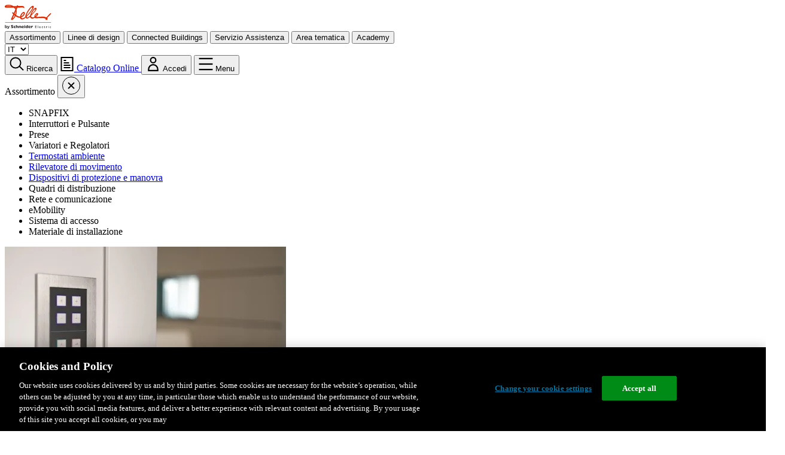

--- FILE ---
content_type: text/html; charset=utf-8
request_url: https://www.feller.ch/it/assortimento/prese
body_size: 17522
content:
<!DOCTYPE html>
<html lang="it">
<head>

    <script src="/scripts/gtm.js" nonce="3etc/U8ArDcWifyBauEDgg=="></script>
    <script nonce="3etc/U8ArDcWifyBauEDgg==">
        (function(w,d,s,l,i){w[l]=w[l]||[];w[l].push({'gtm.start':
                new Date().getTime(),event:'gtm.js'});var f=d.getElementsByTagName(s)[0],
            j=d.createElement(s),dl=l!='dataLayer'?'&l='+l:'';j.async=true;j.src=
            'https://www.googletagmanager.com/gtm.js?id='+i+dl;f.parentNode.insertBefore(j,f);
        })(window,document,'script','dataLayer','GTM-5WGBFDW');
    </script>

    <title>Prese di alta qualit&#xE0; - Feller SA</title>
    <meta name="viewport" content="width=device-width,minimum-scale=1,initial-scale=1">
    <meta charset="utf-8"/>


        <meta name="description" content="Le prese di alta qualit&#xE0; di Feller sono disponibili in diverse esecuzioni, funzioni e varianti di design."/>

        <meta name="robots" content="index, follow"/>


<meta property="og:url" content="https://www.feller.ch/it/assortimento/prese" />

    <meta property="og:type" content="website" />
<meta property="og:title" content="Prese di alta qualit&#xE0; - Feller SA" />
<meta property="og:description" content="Le prese di alta qualità di Feller sono disponibili in diverse esecuzioni, funzioni e varianti di design." />


<meta name="twitter:card" content="summary_large_image" />
<meta name="twitter:title" content="Prese di alta qualit&#xE0; - Feller SA" />
<meta name="twitter:description" content="Le prese di alta qualità di Feller sono disponibili in diverse esecuzioni, funzioni e varianti di design." />
    <input type="hidden" id="environment" value="Production"/>

    <!--DataLayers Start-->
        <input type="hidden" id="pageTopCategory" value="Home"/>
        <input type="hidden" id="pageCategory" value="Assortimento"/>
        <input type="hidden" id="pageSubCategory" value="Prese"/>
        <input type="hidden" id="pageSubSubCategory" value=""/>
        <input type="hidden" id="digitalPlatformCountry" value="it"/>
        <input type="hidden" id="pageLanguage" value="it"/>
        <input type="hidden" id="template" value="BlockPage"/>
        <script src="/scripts/page_view.js" nonce="3etc/U8ArDcWifyBauEDgg=="></script>
        <script src="/scripts/menu_click.js" nonce="3etc/U8ArDcWifyBauEDgg=="></script>
        <script src="/scripts/search_result_clicked.js" nonce="3etc/U8ArDcWifyBauEDgg=="></script>
        <script src="/scripts/file_download.js" nonce="3etc/U8ArDcWifyBauEDgg=="></script>
        <script src="/scripts/carousel_interaction.js" nonce="3etc/U8ArDcWifyBauEDgg=="></script>
        <script src="/scripts/cta_click.js" nonce="3etc/U8ArDcWifyBauEDgg=="></script>
        <script src="/scripts/select_item.js" nonce="3etc/U8ArDcWifyBauEDgg=="></script>
    <!--DataLayers End-->


        <link rel="canonical" href="https://www.feller.ch/it/assortimento/prese"/>

    <link rel="preload" crossorigin as="font" type="font/woff2" href="/fonts/CircularStd-Bold.woff2">
    <link rel="preload" crossorigin as="font" type="font/woff2" href="/fonts/CircularStd-Book.woff2">
    <link rel="preload" crossorigin as="font" type="font/woff2" href="/fonts/CircularStd-Medium.woff2">
    <link rel="apple-touch-icon" sizes="180x180" href="/images/apple-touch-icon.png" />
    <link rel="icon" type="image/png" sizes="192x192" href="/images/icon-192x192.png" />
    <link rel="icon" type="image/png" sizes="32x32" href="/images/favicon-32x32.png" />
    <link rel="icon" type="image/png" sizes="16x16" href="/images/favicon-16x16.png" />
    <link rel="manifest" href="/site.webmanifest" />
    <link rel="mask-icon" href="/images/safari-pinned-tab.svg" color="#df2900" />
    <link rel="shortcut icon" href="/favicon.ico" />
    <meta name="msapplication-TileColor" content="#b91d47">
    <meta name="msapplication-config" content="/images/browserconfig.xml">
    <meta name="theme-color" content="#000000">
    <link rel="stylesheet" href="/styles/main.css" />

    <script nonce="3etc/U8ArDcWifyBauEDgg==">
!function(T,l,y){var S=T.location,k="script",D="instrumentationKey",C="ingestionendpoint",I="disableExceptionTracking",E="ai.device.",b="toLowerCase",w="crossOrigin",N="POST",e="appInsightsSDK",t=y.name||"appInsights";(y.name||T[e])&&(T[e]=t);var n=T[t]||function(d){var g=!1,f=!1,m={initialize:!0,queue:[],sv:"5",version:2,config:d};function v(e,t){var n={},a="Browser";return n[E+"id"]=a[b](),n[E+"type"]=a,n["ai.operation.name"]=S&&S.pathname||"_unknown_",n["ai.internal.sdkVersion"]="javascript:snippet_"+(m.sv||m.version),{time:function(){var e=new Date;function t(e){var t=""+e;return 1===t.length&&(t="0"+t),t}return e.getUTCFullYear()+"-"+t(1+e.getUTCMonth())+"-"+t(e.getUTCDate())+"T"+t(e.getUTCHours())+":"+t(e.getUTCMinutes())+":"+t(e.getUTCSeconds())+"."+((e.getUTCMilliseconds()/1e3).toFixed(3)+"").slice(2,5)+"Z"}(),iKey:e,name:"Microsoft.ApplicationInsights."+e.replace(/-/g,"")+"."+t,sampleRate:100,tags:n,data:{baseData:{ver:2}}}}var h=d.url||y.src;if(h){function a(e){var t,n,a,i,r,o,s,c,u,p,l;g=!0,m.queue=[],f||(f=!0,t=h,s=function(){var e={},t=d.connectionString;if(t)for(var n=t.split(";"),a=0;a<n.length;a++){var i=n[a].split("=");2===i.length&&(e[i[0][b]()]=i[1])}if(!e[C]){var r=e.endpointsuffix,o=r?e.location:null;e[C]="https://"+(o?o+".":"")+"dc."+(r||"services.visualstudio.com")}return e}(),c=s[D]||d[D]||"",u=s[C],p=u?u+"/v2/track":d.endpointUrl,(l=[]).push((n="SDK LOAD Failure: Failed to load Application Insights SDK script (See stack for details)",a=t,i=p,(o=(r=v(c,"Exception")).data).baseType="ExceptionData",o.baseData.exceptions=[{typeName:"SDKLoadFailed",message:n.replace(/\./g,"-"),hasFullStack:!1,stack:n+"\nSnippet failed to load ["+a+"] -- Telemetry is disabled\nHelp Link: https://go.microsoft.com/fwlink/?linkid=2128109\nHost: "+(S&&S.pathname||"_unknown_")+"\nEndpoint: "+i,parsedStack:[]}],r)),l.push(function(e,t,n,a){var i=v(c,"Message"),r=i.data;r.baseType="MessageData";var o=r.baseData;return o.message='AI (Internal): 99 message:"'+("SDK LOAD Failure: Failed to load Application Insights SDK script (See stack for details) ("+n+")").replace(/\"/g,"")+'"',o.properties={endpoint:a},i}(0,0,t,p)),function(e,t){if(JSON){var n=T.fetch;if(n&&!y.useXhr)n(t,{method:N,body:JSON.stringify(e),mode:"cors"});else if(XMLHttpRequest){var a=new XMLHttpRequest;a.open(N,t),a.setRequestHeader("Content-type","application/json"),a.send(JSON.stringify(e))}}}(l,p))}function i(e,t){f||setTimeout(function(){!t&&m.core||a()},500)}var e=function(){var n=l.createElement(k);n.src=h;var e=y[w];return!e&&""!==e||"undefined"==n[w]||(n[w]=e),n.onload=i,n.onerror=a,n.onreadystatechange=function(e,t){"loaded"!==n.readyState&&"complete"!==n.readyState||i(0,t)},n}();y.ld<0?l.getElementsByTagName("head")[0].appendChild(e):setTimeout(function(){l.getElementsByTagName(k)[0].parentNode.appendChild(e)},y.ld||0)}try{m.cookie=l.cookie}catch(p){}function t(e){for(;e.length;)!function(t){m[t]=function(){var e=arguments;g||m.queue.push(function(){m[t].apply(m,e)})}}(e.pop())}var n="track",r="TrackPage",o="TrackEvent";t([n+"Event",n+"PageView",n+"Exception",n+"Trace",n+"DependencyData",n+"Metric",n+"PageViewPerformance","start"+r,"stop"+r,"start"+o,"stop"+o,"addTelemetryInitializer","setAuthenticatedUserContext","clearAuthenticatedUserContext","flush"]),m.SeverityLevel={Verbose:0,Information:1,Warning:2,Error:3,Critical:4};var s=(d.extensionConfig||{}).ApplicationInsightsAnalytics||{};if(!0!==d[I]&&!0!==s[I]){var c="onerror";t(["_"+c]);var u=T[c];T[c]=function(e,t,n,a,i){var r=u&&u(e,t,n,a,i);return!0!==r&&m["_"+c]({message:e,url:t,lineNumber:n,columnNumber:a,error:i}),r},d.autoExceptionInstrumented=!0}return m}(y.cfg);function a(){y.onInit&&y.onInit(n)}(T[t]=n).queue&&0===n.queue.length?(n.queue.push(a),n.trackPageView({})):a()}(window,document,{src: "https://js.monitor.azure.com/scripts/b/ai.2.gbl.min.js", crossOrigin: "anonymous", cfg: {instrumentationKey:'f79f124b-2750-4f7f-a750-5a84fdc14c6d', disableCookiesUsage: false }});
</script>

</head>

<body>
<!-- Google Tag Manager (noscript) -->
<noscript nonce="3etc/U8ArDcWifyBauEDgg==">
    <iframe src="https://www.googletagmanager.com/ns.html?id=GTM-5WGBFDW"
            height="0" width="0" style="display:none;visibility:hidden" nonce="3etc/U8ArDcWifyBauEDgg==">
    </iframe>
</noscript>
<!-- End Google Tag Manager (noscript) -->








<header class="page-header">
    <div class="grid__container">
        <div class="page-header__container">
            <a href="/it" title="Feller">
                
<img src="/contentassets/ce8d59537ce14ea5b9ee837e70910763/logo.svg" title="Feller" alt="Feller" class="page-header__logo"/>
            </a>
            <div class="navigation__wrapper">
                <!--1st Level Start-->
                    <nav class="navigation js-page-navigation">
                                    <button class="navigation__item js-navigation-item" data-flyout-id="menu-label-0">Assortimento</button>
                                    <button class="navigation__item js-navigation-item" data-flyout-id="menu-label-1">Linee di design</button>
                                    <button class="navigation__item js-navigation-item" data-flyout-id="menu-label-2">Connected Buildings</button>
                                    <button class="navigation__item js-navigation-item" data-flyout-id="menu-label-3">Servizio Assistenza</button>
                                    <button class="navigation__item js-navigation-item" data-flyout-id="menu-label-4">Area tematica</button>
                                    <button class="navigation__item js-navigation-item" data-flyout-id="menu-label-5">Academy</button>
                    </nav>
                <!--1st Level End-->
                <div class="select-wrapper hide-s-only">
                    <select name="language" id="languageSelector">
                                    <option value="/de/sortiment/steckdosen"> DE </option>
                                    <option value="/fr/gamme/prises"> FR </option>
                                    <option value="/it/assortimento/prese" selected> IT </option>
                    </select>
                </div>


<nav class="meta-navigation">
    <button class="meta-navigation__item" data-offcanvas-id="search">
        <img src="/images/icons-bg/search.svg" alt="" class="icon icon--search" width="24" height="24" />
        <span>Ricerca</span>
    </button>
    <a href="https://online-katalog.feller.ch/kat.php?&amp;sc_lang=it" class="meta-navigation__item" target="_blank" rel="noopener" custom-catch-ctaclick custom-ctaname="Online Catalog" custom-ctalink="https://online-katalog.feller.ch/kat.php?&amp;sc_lang=it" custom-ctalocation="header">
        <img src="/images/icons-bg/catalog.svg" alt="" class="icon icon--search" width="24" height="24" />
        <span>Catalogo Online</span>
    </a>
    <button class="meta-navigation__item" data-offcanvas-id="login">
        <img src="/images/icons-bg/user.svg" alt="" class="icon icon--search" width="24" height="24" />
        <span>Accedi</span>
    </button>
    <button class="meta-navigation__item hide-xl" data-offcanvas-id="navigation">
        <img src="/images/icons-bg/menu.svg" alt="" class="icon icon--search" width="24" height="24" />
        <span>Menu</span>
    </button>
</nav>
            </div>
        </div>
    </div>

                <div class="flyout-navigation js-flyout-navigation" id="flyout-menu-label-0">
                    <div class="flyout-navigation__wrapper js-flyout-navigation-wrapper">
                        <div class="grid__container">
                            <div class="grid__row">
                                <div class="grid__col grid__col_11_l grid__col_offset_1">
                                    <div class="flyout-navigation__header">
                                        <span class="flyout-navigation__headline">
                                            Assortimento
                                        </span>
                                        <button class="flyout-navigation__close-btn js-flyout-close">
                                            <img src="/images/icons-bg/outline-close.svg" alt="close" width="30" height="30" />
                                        </button>
                                    </div>
                                </div>

                                <!--2nd Level Start-->
                                <div class="grid__col grid__col_5_l grid__col_offset_1">
                                    <div class="flyout-navigation__nav-wrapper">
                                        <nav class="flyout-navigation__nav-lvl-2">
                                            <ul class="js-flyout-lvl-2-list js-flyout-observe-scrolling">

                                                        <li data-flyout-lvl2="tabpanel-4625" class="flyout-navigation__nav-lvl-2--has-dropdown">
                                                            <span>SNAPFIX</span>
                                                        </li>
                                                        <li data-flyout-lvl2="tabpanel-272" class="flyout-navigation__nav-lvl-2--has-dropdown">
                                                            <span>Interruttori e Pulsante</span>
                                                        </li>
                                                        <li data-flyout-lvl2="tabpanel-273" class="flyout-navigation__nav-lvl-2--has-dropdown">
                                                            <span>Prese</span>
                                                        </li>
                                                        <li data-flyout-lvl2="tabpanel-274" class="flyout-navigation__nav-lvl-2--has-dropdown">
                                                            <span>Variatori e Regolatori</span>
                                                        </li>
                                                        <li class="flyout-navigation__nav-lvl-2--no-dropdown">
                                                            <a href="/it/assortimento/termostati-ambiente" target="_self" custom-catch-lvl2nav>
                                                                Termostati ambiente
                                                            </a>
                                                        </li>
                                                        <li class="flyout-navigation__nav-lvl-2--no-dropdown">
                                                            <a href="/it/assortimento/rilevatore-di-movimento" target="_self" custom-catch-lvl2nav>
                                                                Rilevatore di movimento
                                                            </a>
                                                        </li>
                                                        <li class="flyout-navigation__nav-lvl-2--no-dropdown">
                                                            <a href="/it/assortimento/dispositivi-di-protezione-e-manovra" target="_self" custom-catch-lvl2nav>
                                                                Dispositivi di protezione e manovra
                                                            </a>
                                                        </li>
                                                        <li data-flyout-lvl2="tabpanel-278" class="flyout-navigation__nav-lvl-2--has-dropdown">
                                                            <span>Quadri di distribuzione</span>
                                                        </li>
                                                        <li data-flyout-lvl2="tabpanel-279" class="flyout-navigation__nav-lvl-2--has-dropdown">
                                                            <span>Rete e comunicazione</span>
                                                        </li>
                                                        <li data-flyout-lvl2="tabpanel-280" class="flyout-navigation__nav-lvl-2--has-dropdown">
                                                            <span>eMobility</span>
                                                        </li>
                                                        <li data-flyout-lvl2="tabpanel-281" class="flyout-navigation__nav-lvl-2--has-dropdown">
                                                            <span>Sistema di accesso</span>
                                                        </li>
                                                        <li data-flyout-lvl2="tabpanel-282" class="flyout-navigation__nav-lvl-2--has-dropdown">
                                                            <span>Materiale di installazione</span>
                                                        </li>
                                            </ul>
                                        </nav>
                                    </div>
                                </div>
                                <!--2nd Level End-->

                                <div class="grid__col grid__col_5_l">
                                    <div class="js-flyout-image">
                                            <img src="/globalassets/feller_edizio_due_installiert.jpg?width=470&amp;height=264&amp;rmode=crop&amp;rsampler=bicubic&amp;compand=true&quality=90"
                                 srcset="/globalassets/feller_edizio_due_installiert.jpg?width=940&amp;height=528&amp;rmode=crop&amp;rsampler=bicubic&amp;compand=true&quality=90 2x"
                                 width="470" height="264"
                                 class="flyout-navigation__image" />

                                            <a href="/it/assortimento" class="flyout-navigation__image-link">
                                                <span>Panoramica dell&#x27;assortimento</span>
                                                
                                                <img src="/images/icons-bg/arrow-right.svg" alt="" width="16" height="13" />
                                            </a>
                                    </div>

                                    <!--3rd Level Start-->
                                            <div class="flyout-navigation__lvl-3 js-flyout-lvl-3" id="lvl3-nav-tabpanel-4625">
                                                    <div class="flyout-navigation__nav-wrapper">
                                                        <nav class="flyout-navigation__nav-lvl-3">
                                                                <ul class="js-flyout-lvl-3-list js-flyout-observe-columns js-flyout-observe-scrolling">

                                                                        <li>
                                                                            <a href="/it/assortimento/snapfix/sistema-di-fissaggio" custom-catch-lvl3nav>Sistema di fissaggio</a>
                                                                        </li>
                                                                        <li>
                                                                            <a href="/it/assortimento/snapfix/pianificazione" custom-catch-lvl3nav>Pianificazione</a>
                                                                        </li>
                                                                        <li>
                                                                            <a href="/it/assortimento/snapfix/installazione" custom-catch-lvl3nav>Installazione</a>
                                                                        </li>
                                                                        <li>
                                                                            <a href="/it/assortimento/snapfix/partner" custom-catch-lvl3nav>Partner</a>
                                                                        </li>
                                                                        <li>
                                                                            <a href="/it/assortimento/snapfix/faq" custom-catch-lvl3nav>FAQ</a>
                                                                        </li>

                                                                </ul>

                                                        </nav>
                                                    </div>
                                                        <a href="/it/assortimento/snapfix" title="Panoramica" target="_self" class="button button--primary-medium">Panoramica</a>
                                            </div>
                                            <div class="flyout-navigation__lvl-3 js-flyout-lvl-3" id="lvl3-nav-tabpanel-272">
                                                    <div class="flyout-navigation__nav-wrapper">
                                                        <nav class="flyout-navigation__nav-lvl-3">
                                                                <ul class="js-flyout-lvl-3-list js-flyout-observe-columns js-flyout-observe-scrolling">

                                                                        <li>
                                                                            <a href="/it/assortimento/interruttori-e-pulsante/interruttori-e-pulsanti" custom-catch-lvl3nav>Interruttori e pulsanti</a>
                                                                        </li>
                                                                        <li>
                                                                            <a href="/it/assortimento/interruttori-e-pulsante/piccole-combinazioni" custom-catch-lvl3nav>Piccole combinazioni</a>
                                                                        </li>
                                                                        <li>
                                                                            <a href="/it/assortimento/interruttori-e-pulsante/pulsanti-wireless" custom-catch-lvl3nav>Pulsanti wireless</a>
                                                                        </li>
                                                                        <li>
                                                                            <a href="/it/assortimento/interruttori-e-pulsante/interruttori-rotativi-e-achiave" custom-catch-lvl3nav>Interruttori rotativi e a chiave</a>
                                                                        </li>
                                                                        <li>
                                                                            <a href="/it/assortimento/interruttori-e-pulsante/interruttore-pulsante-per-tenda" custom-catch-lvl3nav>Interruttore/pulsante per tenda</a>
                                                                        </li>
                                                                        <li>
                                                                            <a href="/it/assortimento/interruttori-e-pulsante/pulsanti-per-suoneria" custom-catch-lvl3nav>Pulsanti per suoneria</a>
                                                                        </li>

                                                                </ul>

                                                        </nav>
                                                    </div>
                                                        <a href="/it/assortimento/interruttori-e-pulsante" title="Panoramica" target="_self" class="button button--primary-medium">Panoramica</a>
                                            </div>
                                            <div class="flyout-navigation__lvl-3 js-flyout-lvl-3" id="lvl3-nav-tabpanel-273">
                                                    <div class="flyout-navigation__nav-wrapper">
                                                        <nav class="flyout-navigation__nav-lvl-3">
                                                                <ul class="js-flyout-lvl-3-list js-flyout-observe-columns js-flyout-observe-scrolling">

                                                                        <li>
                                                                            <a href="/it/assortimento/prese/prese" custom-catch-lvl3nav>Prese</a>
                                                                        </li>
                                                                        <li>
                                                                            <a href="/it/assortimento/prese/presa-di-carica-usb" custom-catch-lvl3nav>Presa di carica USB</a>
                                                                        </li>
                                                                        <li>
                                                                            <a href="/it/assortimento/prese/prese-per-esterni" custom-catch-lvl3nav>Prese per esterni</a>
                                                                        </li>
                                                                        <li>
                                                                            <a href="/it/assortimento/prese/prese-per-canali-di-installazione" custom-catch-lvl3nav>Prese per canali di installazione</a>
                                                                        </li>
                                                                        <li>
                                                                            <a href="/it/assortimento/prese/prese-con-indicatore-di-tensione" custom-catch-lvl3nav>Prese con indicatore di tensione</a>
                                                                        </li>
                                                                        <li>
                                                                            <a href="/it/assortimento/prese/prese-differenziali" custom-catch-lvl3nav>Prese differenziali</a>
                                                                        </li>

                                                                </ul>

                                                        </nav>
                                                    </div>
                                                        <a href="/it/assortimento/prese" title="Panoramica" target="_self" class="button button--primary-medium">Panoramica</a>
                                            </div>
                                            <div class="flyout-navigation__lvl-3 js-flyout-lvl-3" id="lvl3-nav-tabpanel-274">
                                                    <div class="flyout-navigation__nav-wrapper">
                                                        <nav class="flyout-navigation__nav-lvl-3">
                                                                <ul class="js-flyout-lvl-3-list js-flyout-observe-columns js-flyout-observe-scrolling">

                                                                        <li>
                                                                            <a href="/it/assortimento/variatori-e-regolatori/variatore-universale-led" custom-catch-lvl3nav>Variatore Universale LED</a>
                                                                        </li>
                                                                        <li>
                                                                            <a href="/it/assortimento/variatori-e-regolatori/variatore-rotativo" custom-catch-lvl3nav>Variatore rotativo</a>
                                                                        </li>
                                                                        <li>
                                                                            <a href="/it/assortimento/variatori-e-regolatori/variatore-di-luce-a-pulsante" custom-catch-lvl3nav>Variatore di luce a pulsante</a>
                                                                        </li>
                                                                        <li>
                                                                            <a href="/it/assortimento/variatori-e-regolatori/concetto-di-illuminazione-del-variatore-rotativo" custom-catch-lvl3nav>Concetto di illuminazione del variatore rotativo</a>
                                                                        </li>

                                                                </ul>

                                                        </nav>
                                                    </div>
                                                        <a href="/it/assortimento/variatori-e-regolatori" title="Panoramica" target="_self" class="button button--primary-medium">Panoramica</a>
                                            </div>
                                            <div class="flyout-navigation__lvl-3 js-flyout-lvl-3" id="lvl3-nav-tabpanel-278">
                                                    <div class="flyout-navigation__nav-wrapper">
                                                        <nav class="flyout-navigation__nav-lvl-3">
                                                                <ul class="js-flyout-lvl-3-list js-flyout-observe-columns js-flyout-observe-scrolling">

                                                                        <li>
                                                                            <a href="/it/assortimento/quadri-di-distribuzione/prismaset-xl" custom-catch-lvl3nav>PrismaSeT XL</a>
                                                                        </li>
                                                                        <li>
                                                                            <a href="/it/assortimento/quadri-di-distribuzione/pragma-multi" custom-catch-lvl3nav>Pragma multi</a>
                                                                        </li>
                                                                        <li>
                                                                            <a href="/it/assortimento/quadri-di-distribuzione/resi-neun-kv" custom-catch-lvl3nav>Resi9 KV</a>
                                                                        </li>
                                                                        <li>
                                                                            <a href="/it/assortimento/quadri-di-distribuzione/resi-neun-cx" custom-catch-lvl3nav>Resi9 CX</a>
                                                                        </li>
                                                                        <li>
                                                                            <a href="/it/assortimento/quadri-di-distribuzione/prismaset-xs" custom-catch-lvl3nav>PrismaSeT XS</a>
                                                                        </li>
                                                                        <li>
                                                                            <a href="/it/assortimento/quadri-di-distribuzione/mureva" custom-catch-lvl3nav>Mureva</a>
                                                                        </li>

                                                                </ul>

                                                        </nav>
                                                    </div>
                                                        <a href="/it/assortimento/dispositivi-di-protezione-e-manovra" title="Panoramica" target="_self" class="button button--primary-medium">Panoramica</a>
                                            </div>
                                            <div class="flyout-navigation__lvl-3 js-flyout-lvl-3" id="lvl3-nav-tabpanel-279">
                                                    <div class="flyout-navigation__nav-wrapper">
                                                        <nav class="flyout-navigation__nav-lvl-3">
                                                                <ul class="js-flyout-lvl-3-list js-flyout-observe-columns js-flyout-observe-scrolling">

                                                                        <li>
                                                                            <a href="/it/assortimento/rete-e-comunicazione/easynet" custom-catch-lvl3nav>EASYNET</a>
                                                                        </li>
                                                                        <li>
                                                                            <a href="/it/assortimento/rete-e-comunicazione/kit-di-montaggio" custom-catch-lvl3nav>Kit di montaggio</a>
                                                                        </li>
                                                                        <li>
                                                                            <a href="/it/assortimento/rete-e-comunicazione/prese-coassiali" custom-catch-lvl3nav>Prese coassiali</a>
                                                                        </li>
                                                                        <li>
                                                                            <a href="/it/assortimento/rete-e-comunicazione/prese-di-collegamento-ftth-dsl-telefono" custom-catch-lvl3nav>Prese di collegamento FTTH/DSL/telefono</a>
                                                                        </li>
                                                                        <li>
                                                                            <a href="/it/assortimento/rete-e-comunicazione/audio-revox" custom-catch-lvl3nav>Audio / Revox</a>
                                                                        </li>

                                                                </ul>

                                                        </nav>
                                                    </div>
                                                        <a href="/it/assortimento/rete-e-comunicazione" title="Panoramica" target="_self" class="button button--primary-medium">Panoramica</a>
                                            </div>
                                            <div class="flyout-navigation__lvl-3 js-flyout-lvl-3" id="lvl3-nav-tabpanel-280">
                                                    <div class="flyout-navigation__nav-wrapper">
                                                        <nav class="flyout-navigation__nav-lvl-3">
                                                                <ul class="js-flyout-lvl-3-list js-flyout-observe-columns js-flyout-observe-scrolling">

                                                                        <li>
                                                                            <a href="/it/assortimento/emobility/evlink-pro-ac" custom-catch-lvl3nav>EVlink Pro AC</a>
                                                                        </li>
                                                                        <li>
                                                                            <a href="https://www.se.com/ch/fr/product-range/103807739-evlink-pro-dc-plus-de-180-kw/" target="_blank" custom-catch-lvl3nav>EVlink Pro DC Charger ricarica veloce</a>
                                                                        </li>
                                                                        <li>
                                                                            <a href="/it/assortimento/emobility/ev-charging-expert-sistema-di-gestione-dei-carichi" custom-catch-lvl3nav>Sistema di gestione dei carichi</a>
                                                                        </li>
                                                                        <li>
                                                                            <a href="/it/assortimento/emobility/ev-accessori" custom-catch-lvl3nav>EV accessori</a>
                                                                        </li>

                                                                </ul>

                                                        </nav>
                                                    </div>
                                                        <a href="/it/assortimento/emobility" title="Panoramica" target="_self" class="button button--primary-medium">Panoramica</a>
                                            </div>
                                            <div class="flyout-navigation__lvl-3 js-flyout-lvl-3" id="lvl3-nav-tabpanel-281">
                                                    <div class="flyout-navigation__nav-wrapper">
                                                        <nav class="flyout-navigation__nav-lvl-3">
                                                                <ul class="js-flyout-lvl-3-list js-flyout-observe-columns js-flyout-observe-scrolling">

                                                                        <li>
                                                                            <a href="/it/assortimento/sistema-di-accesso/campanello-elettronico-e-sistema-con-segnali-di-chiamata" custom-catch-lvl3nav>Campanello elettronico e Sistema con segnali di chiamata</a>
                                                                        </li>

                                                                </ul>

                                                        </nav>
                                                    </div>
                                                        <a href="/it/assortimento/sistema-di-accesso" title="Panoramica" target="_self" class="button button--primary-medium">Panoramica</a>
                                            </div>
                                            <div class="flyout-navigation__lvl-3 js-flyout-lvl-3" id="lvl3-nav-tabpanel-282">
                                                    <div class="flyout-navigation__nav-wrapper">
                                                        <nav class="flyout-navigation__nav-lvl-3">
                                                                <ul class="js-flyout-lvl-3-list js-flyout-observe-columns js-flyout-observe-scrolling">

                                                                        <li>
                                                                            <a href="/it/assortimento/materiale-di-installazione/scatole-di-derivazione-e-raccordo-coperture-cieche" custom-catch-lvl3nav>Scatole di derivazione e raccordo, coperture cieche</a>
                                                                        </li>
                                                                        <li>
                                                                            <a href="/it/assortimento/materiale-di-installazione/segnalazione" custom-catch-lvl3nav>Segnalazione</a>
                                                                        </li>
                                                                        <li>
                                                                            <a href="/it/assortimento/materiale-di-installazione/scatole-da-incasso" custom-catch-lvl3nav>Scatole da incasso</a>
                                                                        </li>
                                                                        <li>
                                                                            <a href="/it/assortimento/materiale-di-installazione/placche-di-fissaggio" custom-catch-lvl3nav>Placche di fissaggio</a>
                                                                        </li>

                                                                </ul>

                                                        </nav>
                                                    </div>
                                                        <a href="/it/assortimento/materiale-di-installazione" title="Panoramica" target="_self" class="button button--primary-medium">Panoramica</a>
                                            </div>
                                    <!--3rd Level End-->
                                </div>
                            </div>
                        </div>
                    </div>
                </div>
                <div class="flyout-navigation js-flyout-navigation" id="flyout-menu-label-1">
                    <div class="flyout-navigation__wrapper js-flyout-navigation-wrapper">
                        <div class="grid__container">
                            <div class="grid__row">
                                <div class="grid__col grid__col_11_l grid__col_offset_1">
                                    <div class="flyout-navigation__header">
                                        <span class="flyout-navigation__headline">
                                            Linee di design
                                        </span>
                                        <button class="flyout-navigation__close-btn js-flyout-close">
                                            <img src="/images/icons-bg/outline-close.svg" alt="close" width="30" height="30" />
                                        </button>
                                    </div>
                                </div>

                                <!--2nd Level Start-->
                                <div class="grid__col grid__col_5_l grid__col_offset_1">
                                    <div class="flyout-navigation__nav-wrapper">
                                        <nav class="flyout-navigation__nav-lvl-2">
                                            <ul class="js-flyout-lvl-2-list js-flyout-observe-scrolling">

                                                        <li class="flyout-navigation__nav-lvl-2--no-dropdown">
                                                            <a href="/it/linee-di-design/edizioliv" target="_self" custom-catch-lvl2nav>
                                                                EDIZIO.liv
                                                            </a>
                                                        </li>
                                                        <li class="flyout-navigation__nav-lvl-2--no-dropdown">
                                                            <a href="/it/linee-di-design/edizio.liv-prestige" target="_self" custom-catch-lvl2nav>
                                                                EDIZIO.liv prestige
                                                            </a>
                                                        </li>
                                                        <li class="flyout-navigation__nav-lvl-2--no-dropdown">
                                                            <a href="/it/linee-di-design/ediziodue-colore" target="_self" custom-catch-lvl2nav>
                                                                EDIZIOdue colore
                                                            </a>
                                                        </li>
                                                        <li class="flyout-navigation__nav-lvl-2--no-dropdown">
                                                            <a href="/it/linee-di-design/ediziodue-elegance" target="_self" custom-catch-lvl2nav>
                                                                EDIZIOdue elegance
                                                            </a>
                                                        </li>
                                                        <li class="flyout-navigation__nav-lvl-2--no-dropdown">
                                                            <a href="/it/linee-di-design/standarddue" target="_self" custom-catch-lvl2nav>
                                                                STANDARDdue
                                                            </a>
                                                        </li>
                                                        <li class="flyout-navigation__nav-lvl-2--no-dropdown">
                                                            <a href="/it/linee-di-design/feller-element" target="_self" custom-catch-lvl2nav>
                                                                Feller ELEMENT
                                                            </a>
                                                        </li>
                                                        <li class="flyout-navigation__nav-lvl-2--no-dropdown">
                                                            <a href="/it/linee-di-design/flf" target="_self" custom-catch-lvl2nav>
                                                                FLF
                                                            </a>
                                                        </li>
                                                        <li class="flyout-navigation__nav-lvl-2--no-dropdown">
                                                            <a href="/it/linee-di-design/nevo" target="_self" custom-catch-lvl2nav>
                                                                NEVO
                                                            </a>
                                                        </li>
                                                        <li class="flyout-navigation__nav-lvl-2--no-dropdown">
                                                            <a href="/it/linee-di-design/prese-da-parete-e-pavimento" target="_self" custom-catch-lvl2nav>
                                                                Prese da parete e pavimento
                                                            </a>
                                                        </li>
                                            </ul>
                                        </nav>
                                    </div>
                                </div>
                                <!--2nd Level End-->

                                <div class="grid__col grid__col_5_l">
                                    <div class="js-flyout-image">
                                            <img src="/globalassets/feller_knx_installiert_wohnbereich.jpg?width=470&amp;height=264&amp;rmode=crop&amp;rsampler=bicubic&amp;compand=true&quality=90"
                                 srcset="/globalassets/feller_knx_installiert_wohnbereich.jpg?width=940&amp;height=528&amp;rmode=crop&amp;rsampler=bicubic&amp;compand=true&quality=90 2x"
                                 width="470" height="264"
                                 class="flyout-navigation__image" />

                                            <a href="/it/linee-di-design" class="flyout-navigation__image-link">
                                                <span>Panoramica delle linee di design</span>
                                                
                                                <img src="/images/icons-bg/arrow-right.svg" alt="" width="16" height="13" />
                                            </a>
                                    </div>

                                    <!--3rd Level Start-->
                                    <!--3rd Level End-->
                                </div>
                            </div>
                        </div>
                    </div>
                </div>
                <div class="flyout-navigation js-flyout-navigation" id="flyout-menu-label-2">
                    <div class="flyout-navigation__wrapper js-flyout-navigation-wrapper">
                        <div class="grid__container">
                            <div class="grid__row">
                                <div class="grid__col grid__col_11_l grid__col_offset_1">
                                    <div class="flyout-navigation__header">
                                        <span class="flyout-navigation__headline">
                                            Connected Buildings
                                        </span>
                                        <button class="flyout-navigation__close-btn js-flyout-close">
                                            <img src="/images/icons-bg/outline-close.svg" alt="close" width="30" height="30" />
                                        </button>
                                    </div>
                                </div>

                                <!--2nd Level Start-->
                                <div class="grid__col grid__col_5_l grid__col_offset_1">
                                    <div class="flyout-navigation__nav-wrapper">
                                        <nav class="flyout-navigation__nav-lvl-2">
                                            <ul class="js-flyout-lvl-2-list js-flyout-observe-scrolling">

                                                        <li data-flyout-lvl2="tabpanel-5819" class="flyout-navigation__nav-lvl-2--has-dropdown">
                                                            <span>Wiser by Feller</span>
                                                        </li>
                                                        <li data-flyout-lvl2="tabpanel-5820" class="flyout-navigation__nav-lvl-2--has-dropdown">
                                                            <span>KNX</span>
                                                        </li>
                                                        <li class="flyout-navigation__nav-lvl-2--no-dropdown">
                                                            <a href="/it/connected-buildings/uni" target="_self" custom-catch-lvl2nav>
                                                                UNI
                                                            </a>
                                                        </li>
                                                        <li class="flyout-navigation__nav-lvl-2--no-dropdown">
                                                            <a href="/it/connected-buildings/matter" target="_self" custom-catch-lvl2nav>
                                                                Matter
                                                            </a>
                                                        </li>
                                                        <li class="flyout-navigation__nav-lvl-2--no-dropdown">
                                                            <a href="/it/connected-buildings/zeptrion" target="_self" custom-catch-lvl2nav>
                                                                zeptrion / zeptrionAIR
                                                            </a>
                                                        </li>
                                            </ul>
                                        </nav>
                                    </div>
                                </div>
                                <!--2nd Level End-->

                                <div class="grid__col grid__col_5_l">
                                    <div class="js-flyout-image">
                                            <img src="/contentassets/cc5d6a3ff79149f3a91c0ccbf02250db/connected_buildings.jpg?width=470&amp;height=264&amp;rmode=crop&amp;rsampler=bicubic&amp;compand=true&quality=90"
                                 srcset="/contentassets/cc5d6a3ff79149f3a91c0ccbf02250db/connected_buildings.jpg?width=940&amp;height=528&amp;rmode=crop&amp;rsampler=bicubic&amp;compand=true&quality=90 2x"
                                 width="470" height="264"
                                 class="flyout-navigation__image" />

                                            <a href="/it/connected-buildings" class="flyout-navigation__image-link">
                                                <span>Panoramica degli edifici connessi</span>
                                                
                                                <img src="/images/icons-bg/arrow-right.svg" alt="" width="16" height="13" />
                                            </a>
                                    </div>

                                    <!--3rd Level Start-->
                                            <div class="flyout-navigation__lvl-3 js-flyout-lvl-3" id="lvl3-nav-tabpanel-5819">
                                                    <div class="flyout-navigation__nav-wrapper">
                                                        <nav class="flyout-navigation__nav-lvl-3">
                                                                <ul class="js-flyout-lvl-3-list js-flyout-observe-columns js-flyout-observe-scrolling">

                                                                        <li>
                                                                            <a href="/it/connected-buildings/wiser-by-feller/installazione-elettrica-digitale" target="_top" custom-catch-lvl3nav>L&#x2019;installazione elettrica digitale</a>
                                                                        </li>
                                                                        <li>
                                                                            <a href="/it/connected-buildings/wiser-by-feller/progettazione" target="_top" custom-catch-lvl3nav>Progettazione</a>
                                                                        </li>
                                                                        <li>
                                                                            <a href="/it/connected-buildings/wiser-by-feller/installazione-e-messa-in-funzione" target="_top" custom-catch-lvl3nav>Installazione e messa in funzione</a>
                                                                        </li>
                                                                        <li>
                                                                            <a href="/it/connected-buildings/wiser-by-feller/consegna-ai-residenti" custom-catch-lvl3nav>Consegna ai residenti</a>
                                                                        </li>
                                                                        <li>
                                                                            <a href="/it/connected-buildings/wiser-by-feller/integrazioni" target="_top" custom-catch-lvl3nav>Integrazioni</a>
                                                                        </li>
                                                                        <li>
                                                                            <a href="/it/connected-buildings/wiser-by-feller/faq" target="_top" custom-catch-lvl3nav>FAQ</a>
                                                                        </li>

                                                                </ul>

                                                        </nav>
                                                    </div>
                                                        <a href="/it/connected-buildings/wiser-by-feller" title="Panoramica" target="_self" class="button button--primary-medium">Panoramica</a>
                                            </div>
                                            <div class="flyout-navigation__lvl-3 js-flyout-lvl-3" id="lvl3-nav-tabpanel-5820">
                                                    <div class="flyout-navigation__nav-wrapper">
                                                        <nav class="flyout-navigation__nav-lvl-3">
                                                                <ul class="js-flyout-lvl-3-list js-flyout-observe-columns js-flyout-observe-scrolling">

                                                                        <li>
                                                                            <a href="/it/connected-buildings/knx/knx-secure" target="_top" custom-catch-lvl3nav>KNX Secure</a>
                                                                        </li>
                                                                        <li>
                                                                            <a href="/it/connected-buildings/knx/sensori" target="_top" custom-catch-lvl3nav>Sensori</a>
                                                                        </li>
                                                                        <li>
                                                                            <a href="/it/connected-buildings/knx/attuatori" target="_top" custom-catch-lvl3nav>Attuatori</a>
                                                                        </li>
                                                                        <li>
                                                                            <a href="/it/connected-buildings/knx/apparecchi-di-sistema" target="_top" custom-catch-lvl3nav>Apparecchi di sistema</a>
                                                                        </li>
                                                                        <li>
                                                                            <a href="/it/connected-buildings/knx/visualizzazioni" target="_top" custom-catch-lvl3nav>Visualizzazioni</a>
                                                                        </li>

                                                                </ul>

                                                        </nav>
                                                    </div>
                                                        <a href="/it/connected-buildings/knx" title="Panoramica" target="_self" class="button button--primary-medium">Panoramica</a>
                                            </div>
                                    <!--3rd Level End-->
                                </div>
                            </div>
                        </div>
                    </div>
                </div>
                <div class="flyout-navigation js-flyout-navigation" id="flyout-menu-label-3">
                    <div class="flyout-navigation__wrapper js-flyout-navigation-wrapper">
                        <div class="grid__container">
                            <div class="grid__row">
                                <div class="grid__col grid__col_11_l grid__col_offset_1">
                                    <div class="flyout-navigation__header">
                                        <span class="flyout-navigation__headline">
                                            Servizio Assistenza
                                        </span>
                                        <button class="flyout-navigation__close-btn js-flyout-close">
                                            <img src="/images/icons-bg/outline-close.svg" alt="close" width="30" height="30" />
                                        </button>
                                    </div>
                                </div>

                                <!--2nd Level Start-->
                                <div class="grid__col grid__col_5_l grid__col_offset_1">
                                    <div class="flyout-navigation__nav-wrapper">
                                        <nav class="flyout-navigation__nav-lvl-2">
                                            <ul class="js-flyout-lvl-2-list js-flyout-observe-scrolling">

                                                        <li class="flyout-navigation__nav-lvl-2--no-dropdown">
                                                            <a href="https://online-katalog.feller.ch/download/index.php?&amp;_ga=2.250182534.1079327207.1686807776-9166288.1675430891&amp;sc_lang=it" target="_blank" custom-catch-lvl2nav>
                                                                Downloads
                                                            </a>
                                                        </li>
                                                        <li class="flyout-navigation__nav-lvl-2--no-dropdown">
                                                            <a href="/it/servizio-assistenza/software-di-progettazione-disposuite" target="_self" custom-catch-lvl2nav>
                                                                Software di progettazione DispoSuite
                                                            </a>
                                                        </li>
                                                        <li class="flyout-navigation__nav-lvl-2--no-dropdown">
                                                            <a href="https://online-katalog.feller.ch/kat.php?c1=-1&amp;c2=-1&amp;c3=-1&amp;c4=-1&amp;c5=-1&amp;c6=16&amp;c7=2&amp;c8=-1&amp;c9=-1&amp;suchfeld=&amp;_ga=2.210152530.652691456.1686633985-1349628102.1686633985&amp;sc_lang=it" target="_blank" custom-catch-lvl2nav>
                                                                Modulo combinazioni
                                                            </a>
                                                        </li>
                                                        <li class="flyout-navigation__nav-lvl-2--no-dropdown">
                                                            <a href="/it/servizio-assistenza/modulo-denominazioni-e-modelli?vp=1&amp;l=It" target="_self" custom-catch-lvl2nav>
                                                                Modulo denominazioni e modelli
                                                            </a>
                                                        </li>
                                                        <li class="flyout-navigation__nav-lvl-2--no-dropdown">
                                                            <a href="/it/servizio-assistenza/dati-bim" target="_self" custom-catch-lvl2nav>
                                                                Dati BIM
                                                            </a>
                                                        </li>
                                                        <li class="flyout-navigation__nav-lvl-2--no-dropdown">
                                                            <a href="/it/servizio-assistenza/dati-step" target="_self" custom-catch-lvl2nav>
                                                                Dati STEP
                                                            </a>
                                                        </li>
                                                        <li class="flyout-navigation__nav-lvl-2--no-dropdown">
                                                            <a href="/it/servizio-assistenza/moduli-e-check-list" target="_self" custom-catch-lvl2nav>
                                                                Moduli e check list
                                                            </a>
                                                        </li>
                                            </ul>
                                        </nav>
                                    </div>
                                </div>
                                <!--2nd Level End-->

                                <div class="grid__col grid__col_5_l">
                                    <div class="js-flyout-image">
                                            <img src="/globalassets/services_titelbild.jpg?width=470&amp;height=264&amp;rmode=crop&amp;rsampler=bicubic&amp;compand=true&quality=90"
                                 srcset="/globalassets/services_titelbild.jpg?width=940&amp;height=528&amp;rmode=crop&amp;rsampler=bicubic&amp;compand=true&quality=90 2x"
                                 width="470" height="264"
                                 class="flyout-navigation__image" />

                                            <a href="/it/servizio-assistenza" class="flyout-navigation__image-link">
                                                <span>Panoramica del servizio assistenza</span>
                                                
                                                <img src="/images/icons-bg/arrow-right.svg" alt="" width="16" height="13" />
                                            </a>
                                    </div>

                                    <!--3rd Level Start-->
                                    <!--3rd Level End-->
                                </div>
                            </div>
                        </div>
                    </div>
                </div>
                <div class="flyout-navigation js-flyout-navigation" id="flyout-menu-label-4">
                    <div class="flyout-navigation__wrapper js-flyout-navigation-wrapper">
                        <div class="grid__container">
                            <div class="grid__row">
                                <div class="grid__col grid__col_11_l grid__col_offset_1">
                                    <div class="flyout-navigation__header">
                                        <span class="flyout-navigation__headline">
                                            Area tematica
                                        </span>
                                        <button class="flyout-navigation__close-btn js-flyout-close">
                                            <img src="/images/icons-bg/outline-close.svg" alt="close" width="30" height="30" />
                                        </button>
                                    </div>
                                </div>

                                <!--2nd Level Start-->
                                <div class="grid__col grid__col_5_l grid__col_offset_1">
                                    <div class="flyout-navigation__nav-wrapper">
                                        <nav class="flyout-navigation__nav-lvl-2">
                                            <ul class="js-flyout-lvl-2-list js-flyout-observe-scrolling">

                                                        <li data-flyout-lvl2="tabpanel-9319" class="flyout-navigation__nav-lvl-2--has-dropdown">
                                                            <span>SNAPFIX&#xAE; Progetti</span>
                                                        </li>
                                                        <li class="flyout-navigation__nav-lvl-2--no-dropdown">
                                                            <a href="/it/area-tematica/design" target="_self" custom-catch-lvl2nav>
                                                                Design
                                                            </a>
                                                        </li>
                                                        <li class="flyout-navigation__nav-lvl-2--no-dropdown">
                                                            <a href="/it/area-tematica/wiser-by-feller" target="_self" custom-catch-lvl2nav>
                                                                Wiser by Feller
                                                            </a>
                                                        </li>
                                                        <li class="flyout-navigation__nav-lvl-2--no-dropdown">
                                                            <a href="/it/area-tematica/connected-home" target="_self" custom-catch-lvl2nav>
                                                                Connected Home
                                                            </a>
                                                        </li>
                                                        <li data-flyout-lvl2="tabpanel-305" class="flyout-navigation__nav-lvl-2--has-dropdown">
                                                            <span>Referenze</span>
                                                        </li>
                                            </ul>
                                        </nav>
                                    </div>
                                </div>
                                <!--2nd Level End-->

                                <div class="grid__col grid__col_5_l">
                                    <div class="js-flyout-image">
                                            <img src="/globalassets/themenwelt_titelbild.jpg?width=470&amp;height=264&amp;rmode=crop&amp;rsampler=bicubic&amp;compand=true&quality=90"
                                 srcset="/globalassets/themenwelt_titelbild.jpg?width=940&amp;height=528&amp;rmode=crop&amp;rsampler=bicubic&amp;compand=true&quality=90 2x"
                                 width="470" height="264"
                                 class="flyout-navigation__image" />

                                            <a href="/it/area-tematica" class="flyout-navigation__image-link">
                                                <span>Panoramica dell&#x27;area tematica</span>
                                                
                                                <img src="/images/icons-bg/arrow-right.svg" alt="" width="16" height="13" />
                                            </a>
                                    </div>

                                    <!--3rd Level Start-->
                                            <div class="flyout-navigation__lvl-3 js-flyout-lvl-3" id="lvl3-nav-tabpanel-9319">
                                                    <div class="flyout-navigation__nav-wrapper">
                                                        <nav class="flyout-navigation__nav-lvl-3">
                                                                <ul class="js-flyout-lvl-3-list js-flyout-observe-columns js-flyout-observe-scrolling">

                                                                        <li>
                                                                            <a href="/it/area-tematica/snapfix-progetti/snapfix-festhalle-di-berna" target="_top" custom-catch-lvl3nav>SNAPFIX&#xAE; &#x2013; Festhalle di Berna</a>
                                                                        </li>
                                                                        <li>
                                                                            <a href="/it/area-tematica/snapfix-progetti/snapfix-progetto-edilizio-oberchirlen-ad-altstaetten" target="_top" custom-catch-lvl3nav>SNAPFIX&#xAE; &#x2013; Progetto &quot;Oberchirlen&quot; ad Altst&#xE4;tten</a>
                                                                        </li>

                                                                </ul>

                                                        </nav>
                                                    </div>
                                                        <a href="/it/area-tematica/snapfix-progetti" target="_self" class="button button--primary-medium">Panoramica</a>
                                            </div>
                                            <div class="flyout-navigation__lvl-3 js-flyout-lvl-3" id="lvl3-nav-tabpanel-305">
                                                    <div class="flyout-navigation__nav-wrapper">
                                                        <nav class="flyout-navigation__nav-lvl-3">
                                                                <ul class="js-flyout-lvl-3-list js-flyout-observe-columns js-flyout-observe-scrolling">

                                                                        <li>
                                                                            <a href="/it/area-tematica/referenze/abitare-senza-barrier-architettoniche-con-knx" target="_top" custom-catch-lvl3nav>Abitare senza barriere architettoniche con KNX</a>
                                                                        </li>
                                                                        <li>
                                                                            <a href="/it/area-tematica/referenze/maistra160" target="_top" custom-catch-lvl3nav>Hotel Maistra160</a>
                                                                        </li>
                                                                        <li>
                                                                            <a href="/it/area-tematica/referenze/stocklin-areal" target="_top" custom-catch-lvl3nav>St&#xF6;cklin Areal</a>
                                                                        </li>
                                                                        <li>
                                                                            <a href="/it/area-tematica/referenze/progetto-di-ristrutturazione-la-casa" custom-catch-lvl3nav>Progetto di ristrutturazione &#xAB;La Casa&#xBB;</a>
                                                                        </li>
                                                                        <li>
                                                                            <a href="/it/area-tematica/referenze/un-abitazione-posta-al-passo-con-i-tempi" custom-catch-lvl3nav>Un&#x2019;abitazione posta al passo con i tempi</a>
                                                                        </li>
                                                                        <li>
                                                                            <a href="/it/area-tematica/referenze/tecnologia-orientata-al-futuro-nel-pjz" custom-catch-lvl3nav>Tecnologia orientata al futuro nel PJZ</a>
                                                                        </li>
                                                                        <li>
                                                                            <a href="/it/area-tematica/referenze/l-ftth-nell-abitazione-privata" custom-catch-lvl3nav>l&#x2019;FTTH nell&#x2019;abitazione privata</a>
                                                                        </li>
                                                                        <li>
                                                                            <a href="/it/area-tematica/referenze/casa-engadinese-in-latsch" custom-catch-lvl3nav>Casa engadinese in Latsch</a>
                                                                        </li>
                                                                        <li>
                                                                            <a href="/it/area-tematica/referenze/la-casetta" custom-catch-lvl3nav>La &#xAB;casetta&#xBB;</a>
                                                                        </li>
                                                                        <li>
                                                                            <a href="/it/area-tematica/referenze/centro-sportivo-ovaverva" custom-catch-lvl3nav>Sportzentrum OVAVERVA</a>
                                                                        </li>
                                                                        <li>
                                                                            <a href="/it/area-tematica/referenze/scuola-vinci" custom-catch-lvl3nav>Scuola Vinci</a>
                                                                        </li>
                                                                        <li>
                                                                            <a href="/it/area-tematica/referenze/museo-darte-dei-grigioni" custom-catch-lvl3nav>Museo d&#x2019;arte dei Grigioni</a>
                                                                        </li>

                                                                </ul>

                                                        </nav>
                                                    </div>
                                                        <a href="/it/area-tematica/referenze" title="Panoramica" target="_self" class="button button--primary-medium">Panoramica</a>
                                            </div>
                                    <!--3rd Level End-->
                                </div>
                            </div>
                        </div>
                    </div>
                </div>
                <div class="flyout-navigation js-flyout-navigation" id="flyout-menu-label-5">
                    <div class="flyout-navigation__wrapper js-flyout-navigation-wrapper">
                        <div class="grid__container">
                            <div class="grid__row">
                                <div class="grid__col grid__col_11_l grid__col_offset_1">
                                    <div class="flyout-navigation__header">
                                        <span class="flyout-navigation__headline">
                                            Academy
                                        </span>
                                        <button class="flyout-navigation__close-btn js-flyout-close">
                                            <img src="/images/icons-bg/outline-close.svg" alt="close" width="30" height="30" />
                                        </button>
                                    </div>
                                </div>

                                <!--2nd Level Start-->
                                <div class="grid__col grid__col_5_l grid__col_offset_1">
                                    <div class="flyout-navigation__nav-wrapper">
                                        <nav class="flyout-navigation__nav-lvl-2">
                                            <ul class="js-flyout-lvl-2-list js-flyout-observe-scrolling">

                                                        <li class="flyout-navigation__nav-lvl-2--no-dropdown">
                                                            <a href="/it/academy/automazione-domestica" target="_self" custom-catch-lvl2nav>
                                                                Automazione domestica
                                                            </a>
                                                        </li>
                                                        <li class="flyout-navigation__nav-lvl-2--no-dropdown">
                                                            <a href="/it/academy/automazione-degli-edifici" target="_self" custom-catch-lvl2nav>
                                                                Automazione degli edifici
                                                            </a>
                                                        </li>
                                                        <li class="flyout-navigation__nav-lvl-2--no-dropdown">
                                                            <a href="/it/academy/reti-per-ambienti-residenziali-e-del-terziario" target="_self" custom-catch-lvl2nav>
                                                                Reti per ambienti residenziali e del terziario
                                                            </a>
                                                        </li>
                                                        <li class="flyout-navigation__nav-lvl-2--no-dropdown">
                                                            <a href="/it/academy/emobility" target="_self" custom-catch-lvl2nav>
                                                                eMobility
                                                            </a>
                                                        </li>
                                                        <li class="flyout-navigation__nav-lvl-2--no-dropdown">
                                                            <a href="/it/academy/training-e-corsi-online" target="_self" custom-catch-lvl2nav>
                                                                Training e corsi online
                                                            </a>
                                                        </li>
                                            </ul>
                                        </nav>
                                    </div>
                                </div>
                                <!--2nd Level End-->

                                <div class="grid__col grid__col_5_l">
                                    <div class="js-flyout-image">
                                            <img src="/globalassets/academy/netzwerke_heimbereich_ausbildung.jpg?width=470&amp;height=264&amp;rmode=crop&amp;rsampler=bicubic&amp;compand=true&quality=90"
                                 srcset="/globalassets/academy/netzwerke_heimbereich_ausbildung.jpg?width=940&amp;height=528&amp;rmode=crop&amp;rsampler=bicubic&amp;compand=true&quality=90 2x"
                                 width="470" height="264"
                                 class="flyout-navigation__image" />

                                            <a href="/it/academy" class="flyout-navigation__image-link">
                                                <span>Panoramica dell&#x27;offerta formativa</span>
                                                
                                                <img src="/images/icons-bg/arrow-right.svg" alt="" width="16" height="13" />
                                            </a>
                                    </div>

                                    <!--3rd Level Start-->
                                    <!--3rd Level End-->
                                </div>
                            </div>
                        </div>
                    </div>
                </div>
</header>


<!--Mobile-->
<div class="offcanvas js-offcanvas" id="offcanvas-navigation">
    <aside class="offcanvas__sidebar js-offcanvas-sidebar">
        <header class="offcanvas__header">
            <a href="/it" title="Feller" class="js-offcanvas-logo">
                <img src="/contentassets/ce8d59537ce14ea5b9ee837e70910763/logo.svg" width="59" height="30" alt="Feller">
            </a>
            <button class="offcanvas__button offcanvas__button--back is-hidden js-offcanvas-back"></button>
            <div class="offcanvas__headline js-offcanvas-title"></div>
            <button class="offcanvas__button offcanvas__button--close js-offcanvas-close">
                <img src="/images/icons-bg/outline-close.svg" alt="Close" width="30" height="30">
            </button>
        </header>
        <main class="offcanvas__main">
            <ul class="offcanvas__navigation offcanvas__navigation--lvl1 js-offcanvas-navigation">

                    <li>
                                <button>Assortimento</button>
                                <ul class="offcanvas__navigation offcanvas__navigation--lvl2">
                                            <li>
                                                <button id="lvl2Cat">SNAPFIX</button>

                                                    <ul class="offcanvas__navigation offcanvas__navigation--lvl3">
                                                                <li>
                                                                    <a href="/it/assortimento/snapfix/sistema-di-fissaggio" custom-catch-lvl3nav custom-menu="mobile" custom-topmenu="Assortimento" custom-submenu="SNAPFIX">Sistema di fissaggio</a>
                                                                </li>
                                                                <li>
                                                                    <a href="/it/assortimento/snapfix/pianificazione" custom-catch-lvl3nav custom-menu="mobile" custom-topmenu="Assortimento" custom-submenu="SNAPFIX">Pianificazione</a>
                                                                </li>
                                                                <li>
                                                                    <a href="/it/assortimento/snapfix/installazione" custom-catch-lvl3nav custom-menu="mobile" custom-topmenu="Assortimento" custom-submenu="SNAPFIX">Installazione</a>
                                                                </li>
                                                                <li>
                                                                    <a href="/it/assortimento/snapfix/partner" custom-catch-lvl3nav custom-menu="mobile" custom-topmenu="Assortimento" custom-submenu="SNAPFIX">Partner</a>
                                                                </li>
                                                                <li>
                                                                    <a href="/it/assortimento/snapfix/faq" custom-catch-lvl3nav custom-menu="mobile" custom-topmenu="Assortimento" custom-submenu="SNAPFIX">FAQ</a>
                                                                </li>
                                                            <li>
                                                                <a href="/it/assortimento/snapfix" target="_self" title="Panoramica" class="button button--primary-medium">Panoramica</a>
                                                            </li>
                                                    </ul>
                                            </li>
                                            <li>
                                                <button id="lvl2Cat">Interruttori e Pulsante</button>

                                                    <ul class="offcanvas__navigation offcanvas__navigation--lvl3">
                                                                <li>
                                                                    <a href="/it/assortimento/interruttori-e-pulsante/interruttori-e-pulsanti" custom-catch-lvl3nav custom-menu="mobile" custom-topmenu="Assortimento" custom-submenu="Interruttori e Pulsante">Interruttori e pulsanti</a>
                                                                </li>
                                                                <li>
                                                                    <a href="/it/assortimento/interruttori-e-pulsante/piccole-combinazioni" custom-catch-lvl3nav custom-menu="mobile" custom-topmenu="Assortimento" custom-submenu="Interruttori e Pulsante">Piccole combinazioni</a>
                                                                </li>
                                                                <li>
                                                                    <a href="/it/assortimento/interruttori-e-pulsante/pulsanti-wireless" custom-catch-lvl3nav custom-menu="mobile" custom-topmenu="Assortimento" custom-submenu="Interruttori e Pulsante">Pulsanti wireless</a>
                                                                </li>
                                                                <li>
                                                                    <a href="/it/assortimento/interruttori-e-pulsante/interruttori-rotativi-e-achiave" custom-catch-lvl3nav custom-menu="mobile" custom-topmenu="Assortimento" custom-submenu="Interruttori e Pulsante">Interruttori rotativi e a chiave</a>
                                                                </li>
                                                                <li>
                                                                    <a href="/it/assortimento/interruttori-e-pulsante/interruttore-pulsante-per-tenda" custom-catch-lvl3nav custom-menu="mobile" custom-topmenu="Assortimento" custom-submenu="Interruttori e Pulsante">Interruttore/pulsante per tenda</a>
                                                                </li>
                                                                <li>
                                                                    <a href="/it/assortimento/interruttori-e-pulsante/pulsanti-per-suoneria" custom-catch-lvl3nav custom-menu="mobile" custom-topmenu="Assortimento" custom-submenu="Interruttori e Pulsante">Pulsanti per suoneria</a>
                                                                </li>
                                                            <li>
                                                                <a href="/it/assortimento/interruttori-e-pulsante" target="_self" title="Panoramica" class="button button--primary-medium">Panoramica</a>
                                                            </li>
                                                    </ul>
                                            </li>
                                            <li>
                                                <button id="lvl2Cat">Prese</button>

                                                    <ul class="offcanvas__navigation offcanvas__navigation--lvl3">
                                                                <li>
                                                                    <a href="/it/assortimento/prese/prese" custom-catch-lvl3nav custom-menu="mobile" custom-topmenu="Assortimento" custom-submenu="Prese">Prese</a>
                                                                </li>
                                                                <li>
                                                                    <a href="/it/assortimento/prese/presa-di-carica-usb" custom-catch-lvl3nav custom-menu="mobile" custom-topmenu="Assortimento" custom-submenu="Prese">Presa di carica USB</a>
                                                                </li>
                                                                <li>
                                                                    <a href="/it/assortimento/prese/prese-per-esterni" custom-catch-lvl3nav custom-menu="mobile" custom-topmenu="Assortimento" custom-submenu="Prese">Prese per esterni</a>
                                                                </li>
                                                                <li>
                                                                    <a href="/it/assortimento/prese/prese-per-canali-di-installazione" custom-catch-lvl3nav custom-menu="mobile" custom-topmenu="Assortimento" custom-submenu="Prese">Prese per canali di installazione</a>
                                                                </li>
                                                                <li>
                                                                    <a href="/it/assortimento/prese/prese-con-indicatore-di-tensione" custom-catch-lvl3nav custom-menu="mobile" custom-topmenu="Assortimento" custom-submenu="Prese">Prese con indicatore di tensione</a>
                                                                </li>
                                                                <li>
                                                                    <a href="/it/assortimento/prese/prese-differenziali" custom-catch-lvl3nav custom-menu="mobile" custom-topmenu="Assortimento" custom-submenu="Prese">Prese differenziali</a>
                                                                </li>
                                                            <li>
                                                                <a href="/it/assortimento/prese" target="_self" title="Panoramica" class="button button--primary-medium">Panoramica</a>
                                                            </li>
                                                    </ul>
                                            </li>
                                            <li>
                                                <button id="lvl2Cat">Variatori e Regolatori</button>

                                                    <ul class="offcanvas__navigation offcanvas__navigation--lvl3">
                                                                <li>
                                                                    <a href="/it/assortimento/variatori-e-regolatori/variatore-universale-led" custom-catch-lvl3nav custom-menu="mobile" custom-topmenu="Assortimento" custom-submenu="Variatori e Regolatori">Variatore Universale LED</a>
                                                                </li>
                                                                <li>
                                                                    <a href="/it/assortimento/variatori-e-regolatori/variatore-rotativo" custom-catch-lvl3nav custom-menu="mobile" custom-topmenu="Assortimento" custom-submenu="Variatori e Regolatori">Variatore rotativo</a>
                                                                </li>
                                                                <li>
                                                                    <a href="/it/assortimento/variatori-e-regolatori/variatore-di-luce-a-pulsante" custom-catch-lvl3nav custom-menu="mobile" custom-topmenu="Assortimento" custom-submenu="Variatori e Regolatori">Variatore di luce a pulsante</a>
                                                                </li>
                                                                <li>
                                                                    <a href="/it/assortimento/variatori-e-regolatori/concetto-di-illuminazione-del-variatore-rotativo" custom-catch-lvl3nav custom-menu="mobile" custom-topmenu="Assortimento" custom-submenu="Variatori e Regolatori">Concetto di illuminazione del variatore rotativo</a>
                                                                </li>
                                                            <li>
                                                                <a href="/it/assortimento/variatori-e-regolatori" target="_self" title="Panoramica" class="button button--primary-medium">Panoramica</a>
                                                            </li>
                                                    </ul>
                                            </li>
                                            <li class="offcanvas__navigation--lvl2-no-dropdown">
                                                <a href="/it/assortimento/termostati-ambiente" target="_self" custom-catch-lvl2nav custom-menu="mobile" custom-topmenu="Assortimento">
                                                    Termostati ambiente
                                                </a>
                                            </li>
                                            <li class="offcanvas__navigation--lvl2-no-dropdown">
                                                <a href="/it/assortimento/rilevatore-di-movimento" target="_self" custom-catch-lvl2nav custom-menu="mobile" custom-topmenu="Assortimento">
                                                    Rilevatore di movimento
                                                </a>
                                            </li>
                                            <li class="offcanvas__navigation--lvl2-no-dropdown">
                                                <a href="/it/assortimento/dispositivi-di-protezione-e-manovra" target="_self" custom-catch-lvl2nav custom-menu="mobile" custom-topmenu="Assortimento">
                                                    Dispositivi di protezione e manovra
                                                </a>
                                            </li>
                                            <li>
                                                <button id="lvl2Cat">Quadri di distribuzione</button>

                                                    <ul class="offcanvas__navigation offcanvas__navigation--lvl3">
                                                                <li>
                                                                    <a href="/it/assortimento/quadri-di-distribuzione/prismaset-xl" custom-catch-lvl3nav custom-menu="mobile" custom-topmenu="Assortimento" custom-submenu="Quadri di distribuzione">PrismaSeT XL</a>
                                                                </li>
                                                                <li>
                                                                    <a href="/it/assortimento/quadri-di-distribuzione/pragma-multi" custom-catch-lvl3nav custom-menu="mobile" custom-topmenu="Assortimento" custom-submenu="Quadri di distribuzione">Pragma multi</a>
                                                                </li>
                                                                <li>
                                                                    <a href="/it/assortimento/quadri-di-distribuzione/resi-neun-kv" custom-catch-lvl3nav custom-menu="mobile" custom-topmenu="Assortimento" custom-submenu="Quadri di distribuzione">Resi9 KV</a>
                                                                </li>
                                                                <li>
                                                                    <a href="/it/assortimento/quadri-di-distribuzione/resi-neun-cx" custom-catch-lvl3nav custom-menu="mobile" custom-topmenu="Assortimento" custom-submenu="Quadri di distribuzione">Resi9 CX</a>
                                                                </li>
                                                                <li>
                                                                    <a href="/it/assortimento/quadri-di-distribuzione/prismaset-xs" custom-catch-lvl3nav custom-menu="mobile" custom-topmenu="Assortimento" custom-submenu="Quadri di distribuzione">PrismaSeT XS</a>
                                                                </li>
                                                                <li>
                                                                    <a href="/it/assortimento/quadri-di-distribuzione/mureva" custom-catch-lvl3nav custom-menu="mobile" custom-topmenu="Assortimento" custom-submenu="Quadri di distribuzione">Mureva</a>
                                                                </li>
                                                            <li>
                                                                <a href="/it/assortimento/dispositivi-di-protezione-e-manovra" target="_self" title="Panoramica" class="button button--primary-medium">Panoramica</a>
                                                            </li>
                                                    </ul>
                                            </li>
                                            <li>
                                                <button id="lvl2Cat">Rete e comunicazione</button>

                                                    <ul class="offcanvas__navigation offcanvas__navigation--lvl3">
                                                                <li>
                                                                    <a href="/it/assortimento/rete-e-comunicazione/easynet" custom-catch-lvl3nav custom-menu="mobile" custom-topmenu="Assortimento" custom-submenu="Rete e comunicazione">EASYNET</a>
                                                                </li>
                                                                <li>
                                                                    <a href="/it/assortimento/rete-e-comunicazione/kit-di-montaggio" custom-catch-lvl3nav custom-menu="mobile" custom-topmenu="Assortimento" custom-submenu="Rete e comunicazione">Kit di montaggio</a>
                                                                </li>
                                                                <li>
                                                                    <a href="/it/assortimento/rete-e-comunicazione/prese-coassiali" custom-catch-lvl3nav custom-menu="mobile" custom-topmenu="Assortimento" custom-submenu="Rete e comunicazione">Prese coassiali</a>
                                                                </li>
                                                                <li>
                                                                    <a href="/it/assortimento/rete-e-comunicazione/prese-di-collegamento-ftth-dsl-telefono" custom-catch-lvl3nav custom-menu="mobile" custom-topmenu="Assortimento" custom-submenu="Rete e comunicazione">Prese di collegamento FTTH/DSL/telefono</a>
                                                                </li>
                                                                <li>
                                                                    <a href="/it/assortimento/rete-e-comunicazione/audio-revox" custom-catch-lvl3nav custom-menu="mobile" custom-topmenu="Assortimento" custom-submenu="Rete e comunicazione">Audio / Revox</a>
                                                                </li>
                                                            <li>
                                                                <a href="/it/assortimento/rete-e-comunicazione" target="_self" title="Panoramica" class="button button--primary-medium">Panoramica</a>
                                                            </li>
                                                    </ul>
                                            </li>
                                            <li>
                                                <button id="lvl2Cat">eMobility</button>

                                                    <ul class="offcanvas__navigation offcanvas__navigation--lvl3">
                                                                <li>
                                                                    <a href="/it/assortimento/emobility/evlink-pro-ac" custom-catch-lvl3nav custom-menu="mobile" custom-topmenu="Assortimento" custom-submenu="eMobility">EVlink Pro AC</a>
                                                                </li>
                                                                <li>
                                                                    <a href="https://www.se.com/ch/fr/product-range/103807739-evlink-pro-dc-plus-de-180-kw/" target="_blank" custom-catch-lvl3nav custom-menu="mobile" custom-topmenu="Assortimento" custom-submenu="eMobility">EVlink Pro DC Charger ricarica veloce</a>
                                                                </li>
                                                                <li>
                                                                    <a href="/it/assortimento/emobility/ev-charging-expert-sistema-di-gestione-dei-carichi" custom-catch-lvl3nav custom-menu="mobile" custom-topmenu="Assortimento" custom-submenu="eMobility">Sistema di gestione dei carichi</a>
                                                                </li>
                                                                <li>
                                                                    <a href="/it/assortimento/emobility/ev-accessori" custom-catch-lvl3nav custom-menu="mobile" custom-topmenu="Assortimento" custom-submenu="eMobility">EV accessori</a>
                                                                </li>
                                                            <li>
                                                                <a href="/it/assortimento/emobility" target="_self" title="Panoramica" class="button button--primary-medium">Panoramica</a>
                                                            </li>
                                                    </ul>
                                            </li>
                                            <li>
                                                <button id="lvl2Cat">Sistema di accesso</button>

                                                    <ul class="offcanvas__navigation offcanvas__navigation--lvl3">
                                                                <li>
                                                                    <a href="/it/assortimento/sistema-di-accesso/campanello-elettronico-e-sistema-con-segnali-di-chiamata" custom-catch-lvl3nav custom-menu="mobile" custom-topmenu="Assortimento" custom-submenu="Sistema di accesso">Campanello elettronico e Sistema con segnali di chiamata</a>
                                                                </li>
                                                            <li>
                                                                <a href="/it/assortimento/sistema-di-accesso" target="_self" title="Panoramica" class="button button--primary-medium">Panoramica</a>
                                                            </li>
                                                    </ul>
                                            </li>
                                            <li>
                                                <button id="lvl2Cat">Materiale di installazione</button>

                                                    <ul class="offcanvas__navigation offcanvas__navigation--lvl3">
                                                                <li>
                                                                    <a href="/it/assortimento/materiale-di-installazione/scatole-di-derivazione-e-raccordo-coperture-cieche" custom-catch-lvl3nav custom-menu="mobile" custom-topmenu="Assortimento" custom-submenu="Materiale di installazione">Scatole di derivazione e raccordo, coperture cieche</a>
                                                                </li>
                                                                <li>
                                                                    <a href="/it/assortimento/materiale-di-installazione/segnalazione" custom-catch-lvl3nav custom-menu="mobile" custom-topmenu="Assortimento" custom-submenu="Materiale di installazione">Segnalazione</a>
                                                                </li>
                                                                <li>
                                                                    <a href="/it/assortimento/materiale-di-installazione/scatole-da-incasso" custom-catch-lvl3nav custom-menu="mobile" custom-topmenu="Assortimento" custom-submenu="Materiale di installazione">Scatole da incasso</a>
                                                                </li>
                                                                <li>
                                                                    <a href="/it/assortimento/materiale-di-installazione/placche-di-fissaggio" custom-catch-lvl3nav custom-menu="mobile" custom-topmenu="Assortimento" custom-submenu="Materiale di installazione">Placche di fissaggio</a>
                                                                </li>
                                                            <li>
                                                                <a href="/it/assortimento/materiale-di-installazione" target="_self" title="Panoramica" class="button button--primary-medium">Panoramica</a>
                                                            </li>
                                                    </ul>
                                            </li>

                                        <li>
                                            <a href="/it/assortimento" title="Panoramica dell&#x27;assortimento" class="button button--primary-medium">Panoramica dell&#x27;assortimento</a>
                                        </li>
                                </ul>
                    </li>
                    <li>
                                <button>Linee di design</button>
                                <ul class="offcanvas__navigation offcanvas__navigation--lvl2">
                                            <li class="offcanvas__navigation--lvl2-no-dropdown">
                                                <a href="/it/linee-di-design/edizioliv" target="_self" custom-catch-lvl2nav custom-menu="mobile" custom-topmenu="Linee di design">
                                                    EDIZIO.liv
                                                </a>
                                            </li>
                                            <li class="offcanvas__navigation--lvl2-no-dropdown">
                                                <a href="/it/linee-di-design/edizio.liv-prestige" target="_self" custom-catch-lvl2nav custom-menu="mobile" custom-topmenu="Linee di design">
                                                    EDIZIO.liv prestige
                                                </a>
                                            </li>
                                            <li class="offcanvas__navigation--lvl2-no-dropdown">
                                                <a href="/it/linee-di-design/ediziodue-colore" target="_self" custom-catch-lvl2nav custom-menu="mobile" custom-topmenu="Linee di design">
                                                    EDIZIOdue colore
                                                </a>
                                            </li>
                                            <li class="offcanvas__navigation--lvl2-no-dropdown">
                                                <a href="/it/linee-di-design/ediziodue-elegance" target="_self" custom-catch-lvl2nav custom-menu="mobile" custom-topmenu="Linee di design">
                                                    EDIZIOdue elegance
                                                </a>
                                            </li>
                                            <li class="offcanvas__navigation--lvl2-no-dropdown">
                                                <a href="/it/linee-di-design/standarddue" target="_self" custom-catch-lvl2nav custom-menu="mobile" custom-topmenu="Linee di design">
                                                    STANDARDdue
                                                </a>
                                            </li>
                                            <li class="offcanvas__navigation--lvl2-no-dropdown">
                                                <a href="/it/linee-di-design/feller-element" target="_self" custom-catch-lvl2nav custom-menu="mobile" custom-topmenu="Linee di design">
                                                    Feller ELEMENT
                                                </a>
                                            </li>
                                            <li class="offcanvas__navigation--lvl2-no-dropdown">
                                                <a href="/it/linee-di-design/flf" target="_self" custom-catch-lvl2nav custom-menu="mobile" custom-topmenu="Linee di design">
                                                    FLF
                                                </a>
                                            </li>
                                            <li class="offcanvas__navigation--lvl2-no-dropdown">
                                                <a href="/it/linee-di-design/nevo" target="_self" custom-catch-lvl2nav custom-menu="mobile" custom-topmenu="Linee di design">
                                                    NEVO
                                                </a>
                                            </li>
                                            <li class="offcanvas__navigation--lvl2-no-dropdown">
                                                <a href="/it/linee-di-design/prese-da-parete-e-pavimento" target="_self" custom-catch-lvl2nav custom-menu="mobile" custom-topmenu="Linee di design">
                                                    Prese da parete e pavimento
                                                </a>
                                            </li>

                                        <li>
                                            <a href="/it/linee-di-design" title="Panoramica delle linee di design" class="button button--primary-medium">Panoramica delle linee di design</a>
                                        </li>
                                </ul>
                    </li>
                    <li>
                                <button>Connected Buildings</button>
                                <ul class="offcanvas__navigation offcanvas__navigation--lvl2">
                                            <li>
                                                <button id="lvl2Cat">Wiser by Feller</button>

                                                    <ul class="offcanvas__navigation offcanvas__navigation--lvl3">
                                                                <li>
                                                                    <a href="/it/connected-buildings/wiser-by-feller/installazione-elettrica-digitale" target="_top" custom-catch-lvl3nav custom-menu="mobile" custom-topmenu="Connected Buildings" custom-submenu="Wiser by Feller">L&#x2019;installazione elettrica digitale</a>
                                                                </li>
                                                                <li>
                                                                    <a href="/it/connected-buildings/wiser-by-feller/progettazione" target="_top" custom-catch-lvl3nav custom-menu="mobile" custom-topmenu="Connected Buildings" custom-submenu="Wiser by Feller">Progettazione</a>
                                                                </li>
                                                                <li>
                                                                    <a href="/it/connected-buildings/wiser-by-feller/installazione-e-messa-in-funzione" target="_top" custom-catch-lvl3nav custom-menu="mobile" custom-topmenu="Connected Buildings" custom-submenu="Wiser by Feller">Installazione e messa in funzione</a>
                                                                </li>
                                                                <li>
                                                                    <a href="/it/connected-buildings/wiser-by-feller/consegna-ai-residenti" custom-catch-lvl3nav custom-menu="mobile" custom-topmenu="Connected Buildings" custom-submenu="Wiser by Feller">Consegna ai residenti</a>
                                                                </li>
                                                                <li>
                                                                    <a href="/it/connected-buildings/wiser-by-feller/integrazioni" target="_top" custom-catch-lvl3nav custom-menu="mobile" custom-topmenu="Connected Buildings" custom-submenu="Wiser by Feller">Integrazioni</a>
                                                                </li>
                                                                <li>
                                                                    <a href="/it/connected-buildings/wiser-by-feller/faq" target="_top" custom-catch-lvl3nav custom-menu="mobile" custom-topmenu="Connected Buildings" custom-submenu="Wiser by Feller">FAQ</a>
                                                                </li>
                                                            <li>
                                                                <a href="/it/connected-buildings/wiser-by-feller" target="_self" title="Panoramica" class="button button--primary-medium">Panoramica</a>
                                                            </li>
                                                    </ul>
                                            </li>
                                            <li>
                                                <button id="lvl2Cat">KNX</button>

                                                    <ul class="offcanvas__navigation offcanvas__navigation--lvl3">
                                                                <li>
                                                                    <a href="/it/connected-buildings/knx/knx-secure" target="_top" custom-catch-lvl3nav custom-menu="mobile" custom-topmenu="Connected Buildings" custom-submenu="KNX">KNX Secure</a>
                                                                </li>
                                                                <li>
                                                                    <a href="/it/connected-buildings/knx/sensori" target="_top" custom-catch-lvl3nav custom-menu="mobile" custom-topmenu="Connected Buildings" custom-submenu="KNX">Sensori</a>
                                                                </li>
                                                                <li>
                                                                    <a href="/it/connected-buildings/knx/attuatori" target="_top" custom-catch-lvl3nav custom-menu="mobile" custom-topmenu="Connected Buildings" custom-submenu="KNX">Attuatori</a>
                                                                </li>
                                                                <li>
                                                                    <a href="/it/connected-buildings/knx/apparecchi-di-sistema" target="_top" custom-catch-lvl3nav custom-menu="mobile" custom-topmenu="Connected Buildings" custom-submenu="KNX">Apparecchi di sistema</a>
                                                                </li>
                                                                <li>
                                                                    <a href="/it/connected-buildings/knx/visualizzazioni" target="_top" custom-catch-lvl3nav custom-menu="mobile" custom-topmenu="Connected Buildings" custom-submenu="KNX">Visualizzazioni</a>
                                                                </li>
                                                            <li>
                                                                <a href="/it/connected-buildings/knx" target="_self" title="Panoramica" class="button button--primary-medium">Panoramica</a>
                                                            </li>
                                                    </ul>
                                            </li>
                                            <li class="offcanvas__navigation--lvl2-no-dropdown">
                                                <a href="/it/connected-buildings/uni" target="_self" custom-catch-lvl2nav custom-menu="mobile" custom-topmenu="Connected Buildings">
                                                    UNI
                                                </a>
                                            </li>
                                            <li class="offcanvas__navigation--lvl2-no-dropdown">
                                                <a href="/it/connected-buildings/matter" target="_self" custom-catch-lvl2nav custom-menu="mobile" custom-topmenu="Connected Buildings">
                                                    Matter
                                                </a>
                                            </li>
                                            <li class="offcanvas__navigation--lvl2-no-dropdown">
                                                <a href="/it/connected-buildings/zeptrion" target="_self" custom-catch-lvl2nav custom-menu="mobile" custom-topmenu="Connected Buildings">
                                                    zeptrion / zeptrionAIR
                                                </a>
                                            </li>

                                        <li>
                                            <a href="/it/connected-buildings" title="Panoramica degli edifici connessi" class="button button--primary-medium">Panoramica degli edifici connessi</a>
                                        </li>
                                </ul>
                    </li>
                    <li>
                                <button>Servizio Assistenza</button>
                                <ul class="offcanvas__navigation offcanvas__navigation--lvl2">
                                            <li class="offcanvas__navigation--lvl2-no-dropdown">
                                                <a href="https://online-katalog.feller.ch/download/index.php?&amp;_ga=2.250182534.1079327207.1686807776-9166288.1675430891&amp;sc_lang=it" target="_blank" custom-catch-lvl2nav custom-menu="mobile" custom-topmenu="Servizio Assistenza">
                                                    Downloads
                                                </a>
                                            </li>
                                            <li class="offcanvas__navigation--lvl2-no-dropdown">
                                                <a href="/it/servizio-assistenza/software-di-progettazione-disposuite" target="_self" custom-catch-lvl2nav custom-menu="mobile" custom-topmenu="Servizio Assistenza">
                                                    Software di progettazione DispoSuite
                                                </a>
                                            </li>
                                            <li class="offcanvas__navigation--lvl2-no-dropdown">
                                                <a href="https://online-katalog.feller.ch/kat.php?c1=-1&amp;c2=-1&amp;c3=-1&amp;c4=-1&amp;c5=-1&amp;c6=16&amp;c7=2&amp;c8=-1&amp;c9=-1&amp;suchfeld=&amp;_ga=2.210152530.652691456.1686633985-1349628102.1686633985&amp;sc_lang=it" target="_blank" custom-catch-lvl2nav custom-menu="mobile" custom-topmenu="Servizio Assistenza">
                                                    Modulo combinazioni
                                                </a>
                                            </li>
                                            <li class="offcanvas__navigation--lvl2-no-dropdown">
                                                <a href="/it/servizio-assistenza/modulo-denominazioni-e-modelli?vp=1&amp;l=It" target="_self" custom-catch-lvl2nav custom-menu="mobile" custom-topmenu="Servizio Assistenza">
                                                    Modulo denominazioni e modelli
                                                </a>
                                            </li>
                                            <li class="offcanvas__navigation--lvl2-no-dropdown">
                                                <a href="/it/servizio-assistenza/dati-bim" target="_self" custom-catch-lvl2nav custom-menu="mobile" custom-topmenu="Servizio Assistenza">
                                                    Dati BIM
                                                </a>
                                            </li>
                                            <li class="offcanvas__navigation--lvl2-no-dropdown">
                                                <a href="/it/servizio-assistenza/dati-step" target="_self" custom-catch-lvl2nav custom-menu="mobile" custom-topmenu="Servizio Assistenza">
                                                    Dati STEP
                                                </a>
                                            </li>
                                            <li class="offcanvas__navigation--lvl2-no-dropdown">
                                                <a href="/it/servizio-assistenza/moduli-e-check-list" target="_self" custom-catch-lvl2nav custom-menu="mobile" custom-topmenu="Servizio Assistenza">
                                                    Moduli e check list
                                                </a>
                                            </li>

                                        <li>
                                            <a href="/it/servizio-assistenza" title="Panoramica del servizio assistenza" class="button button--primary-medium">Panoramica del servizio assistenza</a>
                                        </li>
                                </ul>
                    </li>
                    <li>
                                <button>Area tematica</button>
                                <ul class="offcanvas__navigation offcanvas__navigation--lvl2">
                                            <li>
                                                <button id="lvl2Cat">SNAPFIX&#xAE; Progetti</button>

                                                    <ul class="offcanvas__navigation offcanvas__navigation--lvl3">
                                                                <li>
                                                                    <a href="/it/area-tematica/snapfix-progetti/snapfix-festhalle-di-berna" target="_top" custom-catch-lvl3nav custom-menu="mobile" custom-topmenu="Area tematica" custom-submenu="SNAPFIX&#xAE; Progetti">SNAPFIX&#xAE; &#x2013; Festhalle di Berna</a>
                                                                </li>
                                                                <li>
                                                                    <a href="/it/area-tematica/snapfix-progetti/snapfix-progetto-edilizio-oberchirlen-ad-altstaetten" target="_top" custom-catch-lvl3nav custom-menu="mobile" custom-topmenu="Area tematica" custom-submenu="SNAPFIX&#xAE; Progetti">SNAPFIX&#xAE; &#x2013; Progetto &quot;Oberchirlen&quot; ad Altst&#xE4;tten</a>
                                                                </li>
                                                            <li>
                                                                <a href="/it/area-tematica/snapfix-progetti" target="_self" class="button button--primary-medium">Panoramica</a>
                                                            </li>
                                                    </ul>
                                            </li>
                                            <li class="offcanvas__navigation--lvl2-no-dropdown">
                                                <a href="/it/area-tematica/design" target="_self" custom-catch-lvl2nav custom-menu="mobile" custom-topmenu="Area tematica">
                                                    Design
                                                </a>
                                            </li>
                                            <li class="offcanvas__navigation--lvl2-no-dropdown">
                                                <a href="/it/area-tematica/wiser-by-feller" target="_self" custom-catch-lvl2nav custom-menu="mobile" custom-topmenu="Area tematica">
                                                    Wiser by Feller
                                                </a>
                                            </li>
                                            <li class="offcanvas__navigation--lvl2-no-dropdown">
                                                <a href="/it/area-tematica/connected-home" target="_self" custom-catch-lvl2nav custom-menu="mobile" custom-topmenu="Area tematica">
                                                    Connected Home
                                                </a>
                                            </li>
                                            <li>
                                                <button id="lvl2Cat">Referenze</button>

                                                    <ul class="offcanvas__navigation offcanvas__navigation--lvl3">
                                                                <li>
                                                                    <a href="/it/area-tematica/referenze/abitare-senza-barrier-architettoniche-con-knx" target="_top" custom-catch-lvl3nav custom-menu="mobile" custom-topmenu="Area tematica" custom-submenu="Referenze">Abitare senza barriere architettoniche con KNX</a>
                                                                </li>
                                                                <li>
                                                                    <a href="/it/area-tematica/referenze/maistra160" target="_top" custom-catch-lvl3nav custom-menu="mobile" custom-topmenu="Area tematica" custom-submenu="Referenze">Hotel Maistra160</a>
                                                                </li>
                                                                <li>
                                                                    <a href="/it/area-tematica/referenze/stocklin-areal" target="_top" custom-catch-lvl3nav custom-menu="mobile" custom-topmenu="Area tematica" custom-submenu="Referenze">St&#xF6;cklin Areal</a>
                                                                </li>
                                                                <li>
                                                                    <a href="/it/area-tematica/referenze/progetto-di-ristrutturazione-la-casa" custom-catch-lvl3nav custom-menu="mobile" custom-topmenu="Area tematica" custom-submenu="Referenze">Progetto di ristrutturazione &#xAB;La Casa&#xBB;</a>
                                                                </li>
                                                                <li>
                                                                    <a href="/it/area-tematica/referenze/un-abitazione-posta-al-passo-con-i-tempi" custom-catch-lvl3nav custom-menu="mobile" custom-topmenu="Area tematica" custom-submenu="Referenze">Un&#x2019;abitazione posta al passo con i tempi</a>
                                                                </li>
                                                                <li>
                                                                    <a href="/it/area-tematica/referenze/tecnologia-orientata-al-futuro-nel-pjz" custom-catch-lvl3nav custom-menu="mobile" custom-topmenu="Area tematica" custom-submenu="Referenze">Tecnologia orientata al futuro nel PJZ</a>
                                                                </li>
                                                                <li>
                                                                    <a href="/it/area-tematica/referenze/l-ftth-nell-abitazione-privata" custom-catch-lvl3nav custom-menu="mobile" custom-topmenu="Area tematica" custom-submenu="Referenze">l&#x2019;FTTH nell&#x2019;abitazione privata</a>
                                                                </li>
                                                                <li>
                                                                    <a href="/it/area-tematica/referenze/casa-engadinese-in-latsch" custom-catch-lvl3nav custom-menu="mobile" custom-topmenu="Area tematica" custom-submenu="Referenze">Casa engadinese in Latsch</a>
                                                                </li>
                                                                <li>
                                                                    <a href="/it/area-tematica/referenze/la-casetta" custom-catch-lvl3nav custom-menu="mobile" custom-topmenu="Area tematica" custom-submenu="Referenze">La &#xAB;casetta&#xBB;</a>
                                                                </li>
                                                                <li>
                                                                    <a href="/it/area-tematica/referenze/centro-sportivo-ovaverva" custom-catch-lvl3nav custom-menu="mobile" custom-topmenu="Area tematica" custom-submenu="Referenze">Sportzentrum OVAVERVA</a>
                                                                </li>
                                                                <li>
                                                                    <a href="/it/area-tematica/referenze/scuola-vinci" custom-catch-lvl3nav custom-menu="mobile" custom-topmenu="Area tematica" custom-submenu="Referenze">Scuola Vinci</a>
                                                                </li>
                                                                <li>
                                                                    <a href="/it/area-tematica/referenze/museo-darte-dei-grigioni" custom-catch-lvl3nav custom-menu="mobile" custom-topmenu="Area tematica" custom-submenu="Referenze">Museo d&#x2019;arte dei Grigioni</a>
                                                                </li>
                                                            <li>
                                                                <a href="/it/area-tematica/referenze" target="_self" title="Panoramica" class="button button--primary-medium">Panoramica</a>
                                                            </li>
                                                    </ul>
                                            </li>

                                        <li>
                                            <a href="/it/area-tematica" title="Panoramica dell&#x27;area tematica" class="button button--primary-medium">Panoramica dell&#x27;area tematica</a>
                                        </li>
                                </ul>
                    </li>
                    <li>
                                <button>Academy</button>
                                <ul class="offcanvas__navigation offcanvas__navigation--lvl2">
                                            <li class="offcanvas__navigation--lvl2-no-dropdown">
                                                <a href="/it/academy/automazione-domestica" target="_self" custom-catch-lvl2nav custom-menu="mobile" custom-topmenu="Academy">
                                                    Automazione domestica
                                                </a>
                                            </li>
                                            <li class="offcanvas__navigation--lvl2-no-dropdown">
                                                <a href="/it/academy/automazione-degli-edifici" target="_self" custom-catch-lvl2nav custom-menu="mobile" custom-topmenu="Academy">
                                                    Automazione degli edifici
                                                </a>
                                            </li>
                                            <li class="offcanvas__navigation--lvl2-no-dropdown">
                                                <a href="/it/academy/reti-per-ambienti-residenziali-e-del-terziario" target="_self" custom-catch-lvl2nav custom-menu="mobile" custom-topmenu="Academy">
                                                    Reti per ambienti residenziali e del terziario
                                                </a>
                                            </li>
                                            <li class="offcanvas__navigation--lvl2-no-dropdown">
                                                <a href="/it/academy/emobility" target="_self" custom-catch-lvl2nav custom-menu="mobile" custom-topmenu="Academy">
                                                    eMobility
                                                </a>
                                            </li>
                                            <li class="offcanvas__navigation--lvl2-no-dropdown">
                                                <a href="/it/academy/training-e-corsi-online" target="_self" custom-catch-lvl2nav custom-menu="mobile" custom-topmenu="Academy">
                                                    Training e corsi online
                                                </a>
                                            </li>

                                        <li>
                                            <a href="/it/academy" title="Panoramica dell&#x27;offerta formativa" class="button button--primary-medium">Panoramica dell&#x27;offerta formativa</a>
                                        </li>
                                </ul>
                    </li>

            </ul>

            <nav class="offcanvas__lang hide-m">
                        <a href="/de/sortiment/steckdosen" class=""> DE </a>
                        <a href="/fr/gamme/prises" class=""> FR </a>
                        <a href="/it/assortimento/prese" class="is-active"> IT </a>
            </nav>
        </main>
    </aside>
</div>

<div class="offcanvas js-offcanvas" id="offcanvas-login">
    <aside class="offcanvas__sidebar js-offcanvas-sidebar">
        <header class="offcanvas__header">
            <a href="/it" title="Feller">
                <img src="/contentassets/ce8d59537ce14ea5b9ee837e70910763/logo.svg" width="59" height="30" alt="Feller">
            </a>

            <button class="offcanvas__button offcanvas__button--close js-offcanvas-close">
                <img src="/images/icons-bg/outline-close.svg" alt="Close" width="30" height="30">
            </button>
        </header>

        <main class="offcanvas__main">
            <div class="offcanvas__login">
                <strong class="offcanvas__login__title">Accedi</strong>
                
<div class="editor-content spacer-xxs">
    <p class="text--headline-5">Catalogo Online</p>
<p><span>Registrandosi come committente, architetto o cliente privato &#232; possibile ottenere informazioni sui prodotti tramite il Catalogo Online e utilizzare tutti gli strumenti di Feller. Inoltre gli installatori elettricisti possono vedere i prezzi e ordinare i prodotti.</span></p>
</div>


<div class="button-link-block spacer-m">
    <a class="button button--primary-medium button--primary-arrow " title="Accesso Catalogo Online" target="_blank" custom-catch-ctaclick custom-ctaname="Accesso Catalogo Online" custom-ctalocation="ButtonLinkBlock" href="https://online-katalog.feller.ch/login.php" custom-ctalink="https://online-katalog.feller.ch/login.php">
        
        Accesso Catalogo Online

<img src="/images/icons-bg/arrow-right-small.svg" alt="" width="6" height="9">    </a>
</div><div class="editor-content spacer-xxs">
    <p class="text--headline-5">Feller Academy</p>
<p><span>Sulla piattaforma di apprendimento di Feller Academy troverete i vostri compiti di preparazione, tutti i documenti, i vostri gradi e certificati e ulteriori informazioni sul corso.</span></p>
</div>


<div class="button-link-block spacer-m">
    <a class="button button--primary-medium button--primary-arrow " title="Feller Academy" target="_blank" custom-catch-ctaclick custom-ctaname="Accesso Feller Academy" custom-ctalocation="ButtonLinkBlock" href="https://feller-lernmodul.b.lernetz.host/it/home" custom-ctalink="https://feller-lernmodul.b.lernetz.host/it/home">
        
        Accesso Feller Academy

<img src="/images/icons-bg/arrow-right-small.svg" alt="" width="6" height="9">    </a>
</div><div class="editor-content spacer-xxs">
    <p class="text--headline-5">myFeller</p>
<p>Il vostro accesso al software di pianificazione DispoSuite. Potete anche aggiornare il vostro profilo myFeller qui.</p>
</div>


<div class="button-link-block ">
    <a class="button button--primary-medium button--primary-arrow " title="myFeller" target="_blank" custom-catch-ctaclick custom-ctaname="Accesso myFeller" custom-ctalocation="ButtonLinkBlock" href="https://account.feller.ch/" custom-ctalink="https://account.feller.ch/">
        
        Accesso myFeller

<img src="/images/icons-bg/arrow-right-small.svg" alt="" width="6" height="9">    </a>
</div>
            </div>

            <nav class="offcanvas__lang">
                        <a href="/de/sortiment/steckdosen" class=""> DE </a>
                        <a href="/fr/gamme/prises" class=""> FR </a>
                        <a href="/it/assortimento/prese" class="is-active"> IT </a>
            </nav>
        </main>
    </aside>
</div>

<div class="offcanvas js-offcanvas" id="offcanvas-search">
    <aside class="offcanvas__sidebar js-offcanvas-sidebar">
        <header class="offcanvas__header">
            <span></span>
            <button class="offcanvas__button offcanvas__button--close js-offcanvas-close">
                <img src="/images/icons-bg/outline-close.svg" alt="Close" width="30" height="30">
            </button>
        </header>

        <main class="offcanvas__main">
            <form class="offcanvas__search" novalidate>
                <input type="search" class="offcanvas__search__field js-offcanvas-search-field" placeholder="Inserire il termine di ricerca" minlength="2" required spellcheck="false">
                <button type="button" class="offcanvas__search__reset js-offcanvas-search-reset"></button>

                <ul class="offcanvas__search__tabs js-offcanvas-search-tabs is-hidden">
                    <li>
                        <input type="radio"
                               id="offcanvas-search-source-feller"
                               name="offcanvas-search-source"
                               value="/api/searchapi/searchresults"
                               data-type="website"
                               checked>
                        <label for="offcanvas-search-source-feller">feller.ch</label>
                    </li>
                    <li>
                        <input type="radio"
                               id="offcanvas-search-source-catalog"
                               name="offcanvas-search-source"
                               value="https://online-katalog.feller.ch/api/svcSearch.php"
                               data-type="catalog">
                        <label for="offcanvas-search-source-catalog">Catalogo Online</label>
                    </li>
                    <li>
                        <input type="radio"
                               id="offcanvas-search-source-downloads"
                               name="offcanvas-search-source"
                               value="https://online-katalog.feller.ch/api/svcDownload.php"
                               data-type="downloads">
                        <label for="offcanvas-search-source-downloads">Download</label>
                    </li>
                </ul>

                <div class="offcanvas__search__results js-offcanvas-search-results is-hidden"
                     data-lang="it"
                     data-source="website"
                     data-status="empty"
                     data-i18n-total-results="Risultati"
                     data-i18n-warning-empty-search="Inserire un termine di ricerca"></div>

                <nav class="offcanvas__search__pagination js-offcanvas-search-pagination is-hidden">
                    <button type="button" class="js-offcanvas-pagination-prev" disabled></button>
                    <button type="button" class="js-offcanvas-pagination-next" disabled></button>
                </nav>

                <a href="https://online-katalog.feller.ch/" target="_blank" rel="noopener" class="button button--secondary-small offcanvas__search__catalog-button">
                    Al Catalogo Online
                </a>

                <div class="offcanvas__search__no-results">
                    <p>Non abbiamo trovato alcun risultato di ricerca in questa categoria.</p>
                    <strong>Sfogliare altre categorie:</strong>

                    <button data-source="website"
                            type="button"
                            class="link link--small link--small--underlined js-offcanvas-search-quick-link">
                        feller.ch
                    </button>
                    <button data-source="downloads"
                            type="button"
                            class="link link--small link--small--underlined js-offcanvas-search-quick-link">
                        Download
                    </button>
                    <button data-source="catalog"
                            type="button"
                            class="link link--small link--small--underlined js-offcanvas-search-quick-link">
                        Catalogo Online
                    </button>
                </div>
            </form>
        </main>
    </aside>
</div>

<main class="page-main">
    <div class="grid__container">







<ul class="breadcrumb">
                <li>
                    <a href="/it">Home</a>
                    <img src="/images/icons-bg/arrow-right-small.svg" alt=""  width="12" height="6" />
                </li>
                <li>
                    <a href="/it/assortimento">Assortimento</a>
                    <img src="/images/icons-bg/arrow-right-small.svg" alt=""  width="12" height="6" />
                </li>
                <li>
                    <span>Prese</span>
                </li>
</ul>

        
<div class="block contentblock spacer-xl">

        <div class="grid__row headline-copy__header-text">
            <div class="grid__col grid__col_2_s grid__col_7_m grid__col_8_l grid__col_7_xl">
                <h1 class="text--display-1">Prese</h1>
            </div>
        </div>

    <div class="grid__row headline-copy__lead-text">
        <div class="grid__col grid__col_2_s grid__col_7_m grid__col_8_l">
            <h4 class="text--headline-4">
                Proponiamo una vasta gamma di prese di corrente, disponibili in vari design e colori. Dalle prese singole, doppie e triple alle prese di carica USB e alle prese per esterni. A seconda di ciò che vi serve per il vostro progetto edilizio.
            </h4>
        </div>
    </div>


</div><div class="block contentblock spacer-m">

        <h2 class="text--headline-1 headline-copy__header-text">La categoria in sintesi</h2>



</div><div class="block multicategoryteaserproductblock spacer-xl"><div class="category-product__container--light-grey">
    <div class="category-product__container-multi">
        <div class="grid__row">
                            <div class="grid__col grid__col_2_s grid__col_8_m grid__col_4_l category-product--multi">
                                <div class="category-product">
                                        <div class="category-product__img-wrapper">
                                            <picture>
                                                <source srcset="/contentassets/8888d7bbe70f42d5bd7baebb0a4a2dfe/vorlage_web_liv.png?width=210&amp;height=210&amp;rmode=crop&amp;rsampler=bicubic&amp;compand=true&quality=90, 
                                                                /contentassets/8888d7bbe70f42d5bd7baebb0a4a2dfe/vorlage_web_liv.png?width=420&amp;height=420&amp;rmode=crop&amp;rsampler=bicubic&amp;compand=true&quality=90 2x" media="(min-width: 1440px)">
                                                <source srcset="/contentassets/8888d7bbe70f42d5bd7baebb0a4a2dfe/vorlage_web_liv.png?width=180&amp;height=180&amp;rmode=crop&amp;rsampler=bicubic&amp;compand=true&quality=90, 
                                                                    /contentassets/8888d7bbe70f42d5bd7baebb0a4a2dfe/vorlage_web_liv.png?width=360&amp;height=360&amp;rmode=crop&amp;rsampler=bicubic&amp;compand=true&quality=90 2x" media="(min-width: 768px)">
                                                <img src="/contentassets/8888d7bbe70f42d5bd7baebb0a4a2dfe/vorlage_web_liv.png?width=165&amp;height=165&amp;rmode=crop&amp;rsampler=bicubic&amp;compand=true&quality=90" srcset="/contentassets/8888d7bbe70f42d5bd7baebb0a4a2dfe/vorlage_web_liv.png?width=330&amp;height=330&amp;rmode=crop&amp;rsampler=bicubic&amp;compand=true&quality=90 2x" alt="Immagine del prodotto di una presa di corrente bianca nel design EDIZIOdue di Feller" class="category-product__img" width="165" height="165" loading="lazy">
                                            </picture>
                                        </div>
                                    <div class="category-product__content">
                                                <h3 class="category-product__headline">Prese</h3>
                                        <p class="category-product__copy">
                                            Le nostre prese sono disponibili in due varianti di design e in diverse versioni. Ad esempio, potete decidere se la presa deve restare illuminata.
                                        </p>
                                        <div class="category-product__button">
                                            <a href="/it/assortimento/prese/prese" class="button button--secondary-medium" custom-catch-ctaclick custom-ctaname="Ai prodotti" custom-ctalink="/it/assortimento/prese/prese" custom-ctalocation="MultiCategoryTeaserProductBlock">Ai prodotti</a>
                                        </div>
                                    </div>
                                </div>
                            </div>
                            <div class="grid__col grid__col_2_s grid__col_8_m grid__col_4_l category-product--multi">
                                <div class="category-product">
                                        <div class="category-product__img-wrapper">
                                            <picture>
                                                <source srcset="/contentassets/8888d7bbe70f42d5bd7baebb0a4a2dfe/vorlage_web_liv-4.png?width=210&amp;height=210&amp;rmode=crop&amp;rsampler=bicubic&amp;compand=true&quality=90, 
                                                                /contentassets/8888d7bbe70f42d5bd7baebb0a4a2dfe/vorlage_web_liv-4.png?width=420&amp;height=420&amp;rmode=crop&amp;rsampler=bicubic&amp;compand=true&quality=90 2x" media="(min-width: 1440px)">
                                                <source srcset="/contentassets/8888d7bbe70f42d5bd7baebb0a4a2dfe/vorlage_web_liv-4.png?width=180&amp;height=180&amp;rmode=crop&amp;rsampler=bicubic&amp;compand=true&quality=90, 
                                                                    /contentassets/8888d7bbe70f42d5bd7baebb0a4a2dfe/vorlage_web_liv-4.png?width=360&amp;height=360&amp;rmode=crop&amp;rsampler=bicubic&amp;compand=true&quality=90 2x" media="(min-width: 768px)">
                                                <img src="/contentassets/8888d7bbe70f42d5bd7baebb0a4a2dfe/vorlage_web_liv-4.png?width=165&amp;height=165&amp;rmode=crop&amp;rsampler=bicubic&amp;compand=true&quality=90" srcset="/contentassets/8888d7bbe70f42d5bd7baebb0a4a2dfe/vorlage_web_liv-4.png?width=330&amp;height=330&amp;rmode=crop&amp;rsampler=bicubic&amp;compand=true&quality=90 2x" alt="Immagine del prodotto della presa di ricarica USB di Feller con design EDIZIOdue" class="category-product__img" width="165" height="165" loading="lazy">
                                            </picture>
                                        </div>
                                    <div class="category-product__content">
                                                <h3 class="category-product__headline">Prese di carica USB</h3>
                                        <p class="category-product__copy">
                                            Grazie al consumo minimo di energia in standby, alla possibilit&#xE0; di combinarle e, in alcuni casi, alla funzione di ricarica rapida, le nostre prese USB convincono sia gli installatori elettricisti che gli utenti finali.
                                        </p>
                                        <div class="category-product__button">
                                            <a href="/it/assortimento/prese/presa-di-carica-usb" class="button button--secondary-medium" custom-catch-ctaclick custom-ctaname="Ai prodotti" custom-ctalink="/it/assortimento/prese/presa-di-carica-usb" custom-ctalocation="MultiCategoryTeaserProductBlock">Ai prodotti</a>
                                        </div>
                                    </div>
                                </div>
                            </div>
                            <div class="grid__col grid__col_2_s grid__col_8_m grid__col_4_l category-product--multi">
                                <div class="category-product">
                                        <div class="category-product__img-wrapper">
                                            <picture>
                                                <source srcset="/contentassets/65fcf12968ff49e8866004b8fbdd26fc/steckdose_aussenbereich_nevo_weiss.png?width=210&amp;height=210&amp;rmode=crop&amp;rsampler=bicubic&amp;compand=true&quality=90, 
                                                                /contentassets/65fcf12968ff49e8866004b8fbdd26fc/steckdose_aussenbereich_nevo_weiss.png?width=420&amp;height=420&amp;rmode=crop&amp;rsampler=bicubic&amp;compand=true&quality=90 2x" media="(min-width: 1440px)">
                                                <source srcset="/contentassets/65fcf12968ff49e8866004b8fbdd26fc/steckdose_aussenbereich_nevo_weiss.png?width=180&amp;height=180&amp;rmode=crop&amp;rsampler=bicubic&amp;compand=true&quality=90, 
                                                                    /contentassets/65fcf12968ff49e8866004b8fbdd26fc/steckdose_aussenbereich_nevo_weiss.png?width=360&amp;height=360&amp;rmode=crop&amp;rsampler=bicubic&amp;compand=true&quality=90 2x" media="(min-width: 768px)">
                                                <img src="/contentassets/65fcf12968ff49e8866004b8fbdd26fc/steckdose_aussenbereich_nevo_weiss.png?width=165&amp;height=165&amp;rmode=crop&amp;rsampler=bicubic&amp;compand=true&quality=90" srcset="/contentassets/65fcf12968ff49e8866004b8fbdd26fc/steckdose_aussenbereich_nevo_weiss.png?width=330&amp;height=330&amp;rmode=crop&amp;rsampler=bicubic&amp;compand=true&quality=90 2x" alt="Immagine del prodotto di una presa di corrente con sportello per uso esterno in bianco" class="category-product__img" width="165" height="165" loading="lazy">
                                            </picture>
                                        </div>
                                    <div class="category-product__content">
                                                <h3 class="category-product__headline">Prese per esterni</h3>
                                        <p class="category-product__copy">
                                            Con la gamma NEVO, siamo in grado di soddisfare in modo ottimale la domanda di prese per esterni. La gamma NEVO ha un grado di protezione IP55, ovvero &#xE8; a prova di polvere e di getti d&#x27;acqua anche con il coperchio ribaltabile aperto.
                                        </p>
                                        <div class="category-product__button">
                                            <a href="/it/assortimento/prese/prese-per-esterni" class="button button--secondary-medium" custom-catch-ctaclick custom-ctaname="Ai prodotti" custom-ctalink="/it/assortimento/prese/prese-per-esterni" custom-ctalocation="MultiCategoryTeaserProductBlock">Ai prodotti</a>
                                        </div>
                                    </div>
                                </div>
                            </div>
                            <div class="grid__col grid__col_2_s grid__col_8_m grid__col_4_l category-product--multi">
                                <div class="category-product">
                                        <div class="category-product__img-wrapper">
                                            <picture>
                                                <source srcset="/contentassets/279883528f00439da3b7dbc93e0d13ef/steckdose_installationskanaele.png?width=210&amp;height=210&amp;rmode=crop&amp;rsampler=bicubic&amp;compand=true&quality=90, 
                                                                /contentassets/279883528f00439da3b7dbc93e0d13ef/steckdose_installationskanaele.png?width=420&amp;height=420&amp;rmode=crop&amp;rsampler=bicubic&amp;compand=true&quality=90 2x" media="(min-width: 1440px)">
                                                <source srcset="/contentassets/279883528f00439da3b7dbc93e0d13ef/steckdose_installationskanaele.png?width=180&amp;height=180&amp;rmode=crop&amp;rsampler=bicubic&amp;compand=true&quality=90, 
                                                                    /contentassets/279883528f00439da3b7dbc93e0d13ef/steckdose_installationskanaele.png?width=360&amp;height=360&amp;rmode=crop&amp;rsampler=bicubic&amp;compand=true&quality=90 2x" media="(min-width: 768px)">
                                                <img src="/contentassets/279883528f00439da3b7dbc93e0d13ef/steckdose_installationskanaele.png?width=165&amp;height=165&amp;rmode=crop&amp;rsampler=bicubic&amp;compand=true&quality=90" srcset="/contentassets/279883528f00439da3b7dbc93e0d13ef/steckdose_installationskanaele.png?width=330&amp;height=330&amp;rmode=crop&amp;rsampler=bicubic&amp;compand=true&quality=90 2x" alt="Illustrazione di una presa per la canalina di installazione" class="category-product__img" width="165" height="165" loading="lazy">
                                            </picture>
                                        </div>
                                    <div class="category-product__content">
                                                <h3 class="category-product__headline">Prese per canali di installazione</h3>
                                        <p class="category-product__copy">
                                            Queste prese sono adatte a tutte le canaline passacavi svizzere disponibili in commercio e alle varianti di design pi&#xF9; diffuse: EDIZIOdue e Standard.
                                        </p>
                                        <div class="category-product__button">
                                            <a href="/it/assortimento/prese/prese-per-canali-di-installazione" class="button button--secondary-medium" custom-catch-ctaclick custom-ctaname="Ai prodotti" custom-ctalink="/it/assortimento/prese/prese-per-canali-di-installazione" custom-ctalocation="MultiCategoryTeaserProductBlock">Ai prodotti</a>
                                        </div>
                                    </div>
                                </div>
                            </div>
                            <div class="grid__col grid__col_2_s grid__col_8_m grid__col_4_l category-product--multi">
                                <div class="category-product">
                                        <div class="category-product__img-wrapper">
                                            <picture>
                                                <source srcset="/contentassets/8888d7bbe70f42d5bd7baebb0a4a2dfe/vorlage_web_liv-6.png?width=210&amp;height=210&amp;rmode=crop&amp;rsampler=bicubic&amp;compand=true&quality=90, 
                                                                /contentassets/8888d7bbe70f42d5bd7baebb0a4a2dfe/vorlage_web_liv-6.png?width=420&amp;height=420&amp;rmode=crop&amp;rsampler=bicubic&amp;compand=true&quality=90 2x" media="(min-width: 1440px)">
                                                <source srcset="/contentassets/8888d7bbe70f42d5bd7baebb0a4a2dfe/vorlage_web_liv-6.png?width=180&amp;height=180&amp;rmode=crop&amp;rsampler=bicubic&amp;compand=true&quality=90, 
                                                                    /contentassets/8888d7bbe70f42d5bd7baebb0a4a2dfe/vorlage_web_liv-6.png?width=360&amp;height=360&amp;rmode=crop&amp;rsampler=bicubic&amp;compand=true&quality=90 2x" media="(min-width: 768px)">
                                                <img src="/contentassets/8888d7bbe70f42d5bd7baebb0a4a2dfe/vorlage_web_liv-6.png?width=165&amp;height=165&amp;rmode=crop&amp;rsampler=bicubic&amp;compand=true&quality=90" srcset="/contentassets/8888d7bbe70f42d5bd7baebb0a4a2dfe/vorlage_web_liv-6.png?width=330&amp;height=330&amp;rmode=crop&amp;rsampler=bicubic&amp;compand=true&quality=90 2x" alt="Immagine del prodotto di una presa tripla con indicazione del voltaggio in bianco" class="category-product__img" width="165" height="165" loading="lazy">
                                            </picture>
                                        </div>
                                    <div class="category-product__content">
                                                <h3 class="category-product__headline">Prese con indicatore di tensione</h3>
                                        <p class="category-product__copy">
                                            L&#x2019;indicatore LED indica se la presa &#xE8; sotto tensione o meno. Le prese con indicatore di tensione sono utilizzate soprattutto nei laboratori e negli ospedali.
                                        </p>
                                        <div class="category-product__button">
                                            <a href="/it/assortimento/prese/prese-con-indicatore-di-tensione" class="button button--secondary-medium" custom-catch-ctaclick custom-ctaname="Ai prodotti" custom-ctalink="/it/assortimento/prese/prese-con-indicatore-di-tensione" custom-ctalocation="MultiCategoryTeaserProductBlock">Ai prodotti</a>
                                        </div>
                                    </div>
                                </div>
                            </div>
                            <div class="grid__col grid__col_2_s grid__col_8_m grid__col_4_l category-product--multi">
                                <div class="category-product">
                                        <div class="category-product__img-wrapper">
                                            <picture>
                                                <source srcset="/contentassets/8888d7bbe70f42d5bd7baebb0a4a2dfe/vorlage_web_liv-8.png?width=210&amp;height=210&amp;rmode=crop&amp;rsampler=bicubic&amp;compand=true&quality=90, 
                                                                /contentassets/8888d7bbe70f42d5bd7baebb0a4a2dfe/vorlage_web_liv-8.png?width=420&amp;height=420&amp;rmode=crop&amp;rsampler=bicubic&amp;compand=true&quality=90 2x" media="(min-width: 1440px)">
                                                <source srcset="/contentassets/8888d7bbe70f42d5bd7baebb0a4a2dfe/vorlage_web_liv-8.png?width=180&amp;height=180&amp;rmode=crop&amp;rsampler=bicubic&amp;compand=true&quality=90, 
                                                                    /contentassets/8888d7bbe70f42d5bd7baebb0a4a2dfe/vorlage_web_liv-8.png?width=360&amp;height=360&amp;rmode=crop&amp;rsampler=bicubic&amp;compand=true&quality=90 2x" media="(min-width: 768px)">
                                                <img src="/contentassets/8888d7bbe70f42d5bd7baebb0a4a2dfe/vorlage_web_liv-8.png?width=165&amp;height=165&amp;rmode=crop&amp;rsampler=bicubic&amp;compand=true&quality=90" srcset="/contentassets/8888d7bbe70f42d5bd7baebb0a4a2dfe/vorlage_web_liv-8.png?width=330&amp;height=330&amp;rmode=crop&amp;rsampler=bicubic&amp;compand=true&quality=90 2x" alt="Illustrazione del prodotto di una presa di corrente residua di colore bianco di Feller" class="category-product__img" width="165" height="165" loading="lazy">
                                            </picture>
                                        </div>
                                    <div class="category-product__content">
                                                <h3 class="category-product__headline">Prese differenziali</h3>
                                        <p class="category-product__copy">
                                            Queste prese di sicurezza sono utilizzate nei casi in cui vi &#xE8; una maggiore esigenza di sicurezza. Sono disponibili, ad esempio, con o senza protezione per i bambini.
                                        </p>
                                        <div class="category-product__button">
                                            <a href="/it/assortimento/prese/prese-differenziali" class="button button--secondary-medium" custom-catch-ctaclick custom-ctaname="Ai prodotti" custom-ctalink="/it/assortimento/prese/prese-differenziali" custom-ctalocation="MultiCategoryTeaserProductBlock">Ai prodotti</a>
                                        </div>
                                    </div>
                                </div>
                            </div>
        </div>
    </div>
</div></div><div class="block accordionblock spacer-xl">

<div class="accordion">
    
    <input type="radio" name="accordion" id="accordion-fold-menu-640" hidden>

</div></div><div class="block imagegallerysliderblock spacer-xl">
    <div class="slider js-slider" data-current-image-url="/globalassets/usb_ladesteckdose_dunkelgrau_installiert.jpg?width=736&amp;rmode=crop&amp;rsampler=bicubic&amp;compand=true">
        <div class="slider__wrapper">
            <ul class="slider__slides js-slider-slides">
                        <li class="slider__slide js-slider-slide">
                            <figure class="figBlockName" id="Image Gallery Slider - Steckdosen">
                                <div>
                                    <picture>

                                            <source media="(min-width: 1024px)" srcset="/globalassets/usb_ladesteckdose_dunkelgrau_installiert.jpg?width=1330&amp;rsampler=bicubic&amp;compand=true&quality=90 1x,/globalassets/usb_ladesteckdose_dunkelgrau_installiert.jpg?width=2660&amp;rsampler=bicubic&amp;compand=true&quality=90 2x">
                                            <source media="(min-width: 768px)" srcset="/globalassets/usb_ladesteckdose_dunkelgrau_installiert.jpg?width=894&amp;rsampler=bicubic&amp;compand=true&quality=90 1x,/globalassets/usb_ladesteckdose_dunkelgrau_installiert.jpg?width=1788&amp;rsampler=bicubic&amp;compand=true&quality=90 2x">
                                            <source media="(min-width: 421px)" srcset="/globalassets/usb_ladesteckdose_dunkelgrau_installiert.jpg?width=768&amp;rsampler=bicubic&amp;compand=true&quality=90 1x,/globalassets/usb_ladesteckdose_dunkelgrau_installiert.jpg?width=1536&amp;rsampler=bicubic&amp;compand=true&quality=90 2x">
                                            <img src="/globalassets/usb_ladesteckdose_dunkelgrau_installiert.jpg?width=420&amp;rsampler=bicubic&amp;compand=true&quality=90" srcset="/globalassets/usb_ladesteckdose_dunkelgrau_installiert.jpg?width=840&amp;rsampler=bicubic&amp;compand=true&quality=90 2x" width="420" height="236" alt="">

                                    </picture>
                                </div>

                                <figcaption>
                                        <div class="slider__slide__figcaption">Presa di ricarica USB in grigio scuro. Design: EDIZIOdue</div>
                                </figcaption>

                            </figure>
                        </li>
                        <li class="slider__slide js-slider-slide">
                            <figure class="figBlockName" id="Image Gallery Slider - Steckdosen">
                                <div>
                                    <picture>

                                            <source media="(min-width: 1024px)" srcset="/globalassets/steckdosen_aussenbereich.jpg?width=1330&amp;rsampler=bicubic&amp;compand=true&quality=90 1x,/globalassets/steckdosen_aussenbereich.jpg?width=2660&amp;rsampler=bicubic&amp;compand=true&quality=90 2x">
                                            <source media="(min-width: 768px)" srcset="/globalassets/steckdosen_aussenbereich.jpg?width=894&amp;rsampler=bicubic&amp;compand=true&quality=90 1x,/globalassets/steckdosen_aussenbereich.jpg?width=1788&amp;rsampler=bicubic&amp;compand=true&quality=90 2x">
                                            <source media="(min-width: 421px)" srcset="/globalassets/steckdosen_aussenbereich.jpg?width=768&amp;rsampler=bicubic&amp;compand=true&quality=90 1x,/globalassets/steckdosen_aussenbereich.jpg?width=1536&amp;rsampler=bicubic&amp;compand=true&quality=90 2x">
                                            <img src="/globalassets/steckdosen_aussenbereich.jpg?width=420&amp;rsampler=bicubic&amp;compand=true&quality=90" srcset="/globalassets/steckdosen_aussenbereich.jpg?width=840&amp;rsampler=bicubic&amp;compand=true&quality=90 2x" width="420" height="236" alt="">

                                    </picture>
                                </div>

                                <figcaption>
                                        <div class="slider__slide__figcaption">Presa singola per uso esterno. Design: NEVO</div>
                                </figcaption>

                            </figure>
                        </li>
                        <li class="slider__slide js-slider-slide">
                            <figure class="figBlockName" id="Image Gallery Slider - Steckdosen">
                                <div>
                                    <picture>

                                            <source media="(min-width: 1024px)" srcset="/globalassets/steckdosen_dreifach_dunkelgrau.jpg?width=1330&amp;rsampler=bicubic&amp;compand=true&quality=90 1x,/globalassets/steckdosen_dreifach_dunkelgrau.jpg?width=2660&amp;rsampler=bicubic&amp;compand=true&quality=90 2x">
                                            <source media="(min-width: 768px)" srcset="/globalassets/steckdosen_dreifach_dunkelgrau.jpg?width=894&amp;rsampler=bicubic&amp;compand=true&quality=90 1x,/globalassets/steckdosen_dreifach_dunkelgrau.jpg?width=1788&amp;rsampler=bicubic&amp;compand=true&quality=90 2x">
                                            <source media="(min-width: 421px)" srcset="/globalassets/steckdosen_dreifach_dunkelgrau.jpg?width=768&amp;rsampler=bicubic&amp;compand=true&quality=90 1x,/globalassets/steckdosen_dreifach_dunkelgrau.jpg?width=1536&amp;rsampler=bicubic&amp;compand=true&quality=90 2x">
                                            <img src="/globalassets/steckdosen_dreifach_dunkelgrau.jpg?width=420&amp;rsampler=bicubic&amp;compand=true&quality=90" srcset="/globalassets/steckdosen_dreifach_dunkelgrau.jpg?width=840&amp;rsampler=bicubic&amp;compand=true&quality=90 2x" width="420" height="236" alt="">

                                    </picture>
                                </div>

                                <figcaption>
                                        <div class="slider__slide__figcaption">Presa tripla in grigio scuro. Design: EDIZIOdue</div>
                                </figcaption>

                            </figure>
                        </li>
            </ul>

            <div class="slider__counter">
                <span class="js-slider-index"></span> / <span class="js-slider-total"></span>
            </div>

            <a class="slider__control slider__control--prev js-slider-control js-slider-control-prev"></a>
            <a class="slider__control slider__control--next js-slider-control js-slider-control-next"></a>

        </div>
    </div>
</div><div class="block newsletterblock spacer-m">
<div class="newsletter">
    <div class="grid__row grid__row_reverse_m">
        <div class="grid__col grid__col_2_s grid__col_3_m grid__col_4_l grid__col_offset_1_l">
                <picture>
                    <source src="/contentassets/81678fd0b6814563a1d234f7eb8ef0e0/newsletter.jpg?width=370&amp;height=505&amp;rmode=crop&amp;rsampler=bicubic&amp;compand=true&quality=90" srcset="/contentassets/81678fd0b6814563a1d234f7eb8ef0e0/newsletter.jpg?width=740&amp;height=1010&amp;rmode=crop&amp;rsampler=bicubic&amp;compand=true&quality=90 2x" media="(min-width: 1440px)">
                    <source src="/contentassets/81678fd0b6814563a1d234f7eb8ef0e0/newsletter.jpg?width=278&amp;height=371&amp;rmode=crop&amp;rsampler=bicubic&amp;compand=true&quality=90" srcset="/contentassets/81678fd0b6814563a1d234f7eb8ef0e0/newsletter.jpg?width=556&amp;height=742&amp;rmode=crop&amp;rsampler=bicubic&amp;compand=true&quality=90 2x" media="(min-width: 1024px)">
                    <source src="/contentassets/81678fd0b6814563a1d234f7eb8ef0e0/newsletter.jpg?width=231&amp;height=308&amp;rmode=crop&amp;rsampler=bicubic&amp;compand=true&quality=90" srcset="/contentassets/81678fd0b6814563a1d234f7eb8ef0e0/newsletter.jpg?width=462&amp;height=616&amp;rmode=crop&amp;rsampler=bicubic&amp;compand=true&quality=90 2x" media="(min-width: 768px)">
                    <img src="/contentassets/81678fd0b6814563a1d234f7eb8ef0e0/newsletter.jpg?width=220&amp;height=293&amp;rmode=crop&amp;rsampler=bicubic&amp;compand=true&quality=90" srcset="/contentassets/81678fd0b6814563a1d234f7eb8ef0e0/newsletter.jpg?width=440&amp;height=586&amp;rmode=crop&amp;rsampler=bicubic&amp;compand=true&quality=90 2x" class="newsletter__img" alt="Elettricista con smartphone appoggiato a una scala." width="220" height="293" loading="lazy">
                </picture>
        </div>

        <div class="grid__col grid__col_middle grid__col_2_s grid__col_5_m grid__col_6_l grid__col_offset_1_l">
            <div class="newsletter__content">
                    <p class="newsletter__headline">Iscriviti alla newsletter Feller</p>
                    <p class="newsletter__copy">Rimanete informati! Nella newsletter Feller troverete tutte le informazioni sulle novità di prodotto, i nuovi servizi e gli aggiornamenti software. Con la newsletter Feller sarete sempre aggiornati.</p>
                    <form action="/it/newsletter" method="post" class="newsletter__form">
                        <label for="email">E-Mail</label>
                        <input id="email" type="email" name="email" placeholder="Inserisci il tuo indirizzo e-mail">
                        <button type="submit" class="button button--secondary-medium" custom-catch-ctaclick custom-ctaname="Per registrarsi" custom-ctalink="/it/newsletter" custom-ctalocation="Newsletter">Per registrarsi</button>
                    </form>
            </div>
        </div>
    </div>
</div></div>
    </div>
</main>






<footer class="page-footer">
    <div class="grid__container">

        <!-- Accordion / Cols -->
        <div class="page-footer__main">
            <input type="radio" name="accordion" id="fold-menu" hidden>


                <section class="page-footer__main__menu">
                    <input type="radio" name="accordion" id="unfold-menu-1" hidden>

                        <label class="page-footer__main__title" for="unfold-menu-1">L&#x27;azienda</label>
                    <label class="page-footer__main__close" for="fold-menu"></label>

                    <ul class="page-footer__main__content">

                                <li>
                                    <a class="link" href="/it/chi-siamo" custom-catch-footernav>Chi siamo</a>
                                </li>
                                <li>
                                    <a class="link" href="/it/sedi" custom-catch-footernav>Sedi</a>
                                </li>
                                <li>
                                    <a class="link" href="/it/storia" custom-catch-footernav>Storia</a>
                                </li>
                                <li>
                                    <a class="link" href="/it/innovation-hub-horgen" custom-catch-footernav>Innovation Hub Horgen</a>
                                </li>
                                <li>
                                    <a class="link" href="/it/visita-all-azienda" target="_top" custom-catch-footernav>Visita all&#x2019;azienda Feller</a>
                                </li>
                                <li>
                                    <a class="link" href="/it/stampa-e-media" custom-catch-footernav>Stampa e media</a>
                                </li>
                                <li>
                                    <a class="link" href="/it/sostenibilita" custom-catch-footernav>Sostenibilit&#xE0;</a>
                                </li>
                                <li>
                                    <a class="link" href="/it/produzione" custom-catch-footernav>Produzione</a>
                                </li>
                                <li>
                                    <a class="link" href="/it/partner-e-associazioni" custom-catch-footernav>Partner e associazioni</a>
                                </li>

                    </ul>
                </section>
                <section class="page-footer__main__menu">
                    <input type="radio" name="accordion" id="unfold-menu-2" hidden>

                        <label class="page-footer__main__title" for="unfold-menu-2">Carriera</label>
                    <label class="page-footer__main__close" for="fold-menu"></label>

                    <ul class="page-footer__main__content">

                                <li>
                                    <a class="link" href="/it/lavorare-in-feller" custom-catch-footernav>Lavorare in Feller</a>
                                </li>
                                <li>
                                    <a class="link" href="/it/apprendistati" custom-catch-footernav>Apprendistati</a>
                                </li>
                                <li>
                                    <a class="link" href="/it/posti-vacanti" custom-catch-footernav>Posti vacanti</a>
                                </li>
                                <li>
                                    <a class="link" href="/it/sede-di-lavoro" custom-catch-footernav>Sede di lavoro</a>
                                </li>

                    </ul>
                </section>
                <section class="page-footer__main__menu">
                    <input type="radio" name="accordion" id="unfold-menu-3" hidden>

                        <label class="page-footer__main__title" for="unfold-menu-3">Supporto</label>
                    <label class="page-footer__main__close" for="fold-menu"></label>

                    <ul class="page-footer__main__content">

                                <li>
                                    <a class="link" href="/it/novita" target="_top" custom-catch-footernav>Novit&#xE0;</a>
                                </li>
                                <li>
                                    <a class="link" href="/it/contatti" custom-catch-footernav>Contatti</a>
                                </li>
                                <li>
                                    <a class="link" href="/it/customer-service-center" custom-catch-footernav>Customer Service Center</a>
                                </li>
                                <li>
                                    <a class="link" href="/it/feller-apps" custom-catch-footernav>Feller Apps</a>
                                </li>
                                <li>
                                    <a class="link" href="https://www.youtube.com/channel/UCcrBkHSuMiQEfUKRunfvUAA" target="_blank" custom-catch-footernav>Tutorial</a>
                                </li>
                                <li>
                                    <a class="link" href="https://online-katalog.feller.ch/download/index.php?menueidLev1=331&amp;sc_lang=it" target="_blank" custom-catch-footernav>Supporti alla vendita</a>
                                </li>
                                <li>
                                    <a class="link" href="https://online-katalog.feller.ch/download/index.php?menueidLev1=937" target="_blank" custom-catch-footernav>Cessazione</a>
                                </li>
                                <li>
                                    <a class="link" href="/it/notizie" target="_top" custom-catch-footernav>Notizie</a>
                                </li>
                                <li>
                                    <a class="link" href="/it/eventi" custom-catch-footernav>Eventi</a>
                                </li>
                                <li>
                                    <a class="link" href="/it/newsletter" custom-catch-footernav>Newsletter</a>
                                </li>

                    </ul>
                </section>
                <section class="page-footer__main__menu">
                    <input type="radio" name="accordion" id="unfold-menu-4" hidden>

                        <label class="page-footer__main__title" for="unfold-menu-4">Visite frequenti</label>
                    <label class="page-footer__main__close" for="fold-menu"></label>

                    <ul class="page-footer__main__content">

                                <li>
                                    <a class="link" href="https://online-katalog.feller.ch/download/index.php?&amp;sc_lang=it" target="_blank" custom-catch-footernav>Downloads</a>
                                </li>
                                <li>
                                    <a class="link" href="/it/assortimento/snapfix" target="_top" custom-catch-footernav>SNAPFIX&#xAE;</a>
                                </li>
                                <li>
                                    <a class="link" href="/it/area-tematica/connected-home" custom-catch-footernav>Area tematica &#xAB;Connected Home&#xBB;</a>
                                </li>
                                <li>
                                    <a class="link" href="/it/connected-buildings/wiser-by-feller" target="_blank" custom-catch-footernav>Wiser by Feller</a>
                                </li>
                                <li>
                                    <a class="link" href="/it/academy/offerta-formativa" custom-catch-footernav>Offerta formativa</a>
                                </li>
                                <li>
                                    <a class="link" href="/it/assortimento/interruttori-e-pulsante" custom-catch-footernav>Interruttori e Pulsante</a>
                                </li>
                                <li>
                                    <a class="link" href="/it/linee-di-design/edizioliv" custom-catch-footernav>EDIZIO.liv</a>
                                </li>
                                <li>
                                    <a class="link" href="/it/connected-buildings/knx" custom-catch-footernav>KNX</a>
                                </li>
                                <li>
                                    <a class="link" href="/it/novita" target="_top" custom-catch-footernav>Novit&#xE0;</a>
                                </li>

                    </ul>
                </section>

        </div>

        <!-- Logo + Socials -->
        <div class="page-footer__socials">

            <img src="/contentassets/ce8d59537ce14ea5b9ee837e70910763/logo.svg" alt="Main logo" class="page-footer__socials__logo">

            <div class="page-footer__socials__icons">
                <nav>

                        <a href="https://www.linkedin.com/company/feller-ag" target="_blank" rel="noopener">
                            <img src="/images/icons-bg/linkedin.svg" alt="linkedin"  width="24" height="24">
                        </a>
                        <a href="https://www.youtube.com/channel/UCcrBkHSuMiQEfUKRunfvUAA" target="_blank" rel="noopener">
                            <img src="/images/icons-bg/youtube.svg" alt="youtube"  width="24" height="24">
                        </a>
                        <a href="https://www.instagram.com/feller.ag/" target="_blank" rel="noopener">
                            <img src="/images/icons-bg/instagram.svg" alt="instagram"  width="24" height="24">
                        </a>
                        <a href="https://www.facebook.com/FellerAG/" target="_blank" rel="noopener">
                            <img src="/images/icons-bg/facebook.svg" alt="facebook"  width="24" height="24">
                        </a>
                        <a href="https://twitter.com/fellerag" target="_blank" rel="noopener">
                            <img src="/images/icons-bg/twitter.svg" alt="twitter"  width="24" height="24">
                        </a>

                </nav>
            </div>
        </div>

        <!-- Secondary Navigation -->
        <ul class="page-footer__secondary">

                    <li>
                        <a class="link" href="/it/informativa-sulla-privacy" title="Informativa sulla privacy" custom-catch-footernav>Informativa sulla privacy</a>
                    </li>
                    <li>
                        <a class="link" href="/it/rappresentante-gdpr" title="Rappresentante GDPR" custom-catch-footernav>Rappresentante GDPR</a>
                    </li>
                    <li>
                        <a class="link" href="/it/cga" title="Condizioni generali d&#x27;acquisto (CGA)" custom-catch-footernav>Condizioni generali d'acquisto (CGA)</a>
                    </li>
                    <li>
                        <a class="link" href="/it/cgv" title="Condizioni generali di vendita (CGV)" custom-catch-footernav>Condizioni generali di vendita (CGV)</a>
                    </li>
                    <li>
                        <a class="link" href="/it/codice-di-comportamento" title="Codice di comportamento" custom-catch-footernav>Codice di comportamento</a>
                    </li>
                    <li>
                        <a class="link" href="/it/dati-editoriali" title="Dati editoriali" custom-catch-footernav>Dati editoriali</a>
                    </li>
                    <li>
                        <a class="link" href="/it/cookies" title="Informativa sui cookie" custom-catch-footernav>Informativa sui cookie</a>
                    </li>

            <li>
                <a class="ot-sdk-show-settings link"></a>
            </li>

        </ul>

        <!-- Copyright -->
        <div class="page-footer__copyright">
            <small>
                    <small>Copyright © 2026</small>
            </small>
        </div>
    </div>
</footer>

<script src="/scripts/main.js" nonce="3etc/U8ArDcWifyBauEDgg=="></script>
<script src="/scripts/popup.js" nonce="3etc/U8ArDcWifyBauEDgg=="></script>


<script defer="defer" nonce="3etc/U8ArDcWifyBauEDgg==" src="/Util/Find/epi-util/find.js"></script>
<script nonce="3etc/U8ArDcWifyBauEDgg==">
document.addEventListener('DOMContentLoaded',function(){if(typeof FindApi === 'function'){var api = new FindApi();api.setApplicationUrl('/');api.setServiceApiBaseUrl('/find_v2/');api.processEventFromCurrentUri();api.bindWindowEvents();api.bindAClickEvent();api.sendBufferedEvents();}})
</script>

</body>
</html>

--- FILE ---
content_type: text/javascript
request_url: https://www.feller.ch/scripts/carousel_interaction.js
body_size: -73
content:
function pushCarouselInteractionEvent(moduleName, carouselName, carouselArrow) {
    window.dataLayer.push({
        "event": "carousel_interaction",
        "module_name": moduleName,
        "carousel_name": carouselName,
        "carousel_arrow": carouselArrow
    });
}
window.onload = function () {
    document.getElementsByClassName("slider__control--next")[0]?.addEventListener("click", carouselRightInteractionEvent);
    function carouselRightInteractionEvent() {
        var moduleName = document.querySelector('.figBlockName').id;
        var currentImgName = document.querySelector('.js-slider').attributes["data-current-image-url"].value;
        var carouselName = currentImgName.split("/").pop().split(".")[0];
        var carouselArrow = "right";
        pushCarouselInteractionEvent(moduleName, carouselName, carouselArrow);
    }

    document.getElementsByClassName("slider__control--prev")[0]?.addEventListener("click", carouselLeftInteractionEvent);
    function carouselLeftInteractionEvent() {
        var moduleName = document.querySelector('.figBlockName').id;
        var currentImgName = document.querySelector('.js-slider').attributes["data-current-image-url"].value;
        var carouselName = currentImgName.split("/").pop().split(".")[0];
        var carouselArrow = "left";
        pushCarouselInteractionEvent(moduleName, carouselName, carouselArrow);
    }
}

--- FILE ---
content_type: image/svg+xml
request_url: https://www.feller.ch/images/icons-bg/youtube.svg
body_size: -63
content:
<svg width="24" height="24" viewBox="0 0 24 24" fill="none" xmlns="http://www.w3.org/2000/svg"><g clip-path="url(#clip0_933_17064)"><path fill-rule="evenodd" clip-rule="evenodd" d="M15.5409 12.471L10.1051 15.2271C9.86873 15.3446 9.65661 15.1868 9.65661 14.9379V9.28176C9.65661 9.03024 9.87587 8.87313 10.1123 8.99724L15.5851 11.8979C15.8272 12.0253 15.7858 12.3482 15.5409 12.471ZM24.1397 9.22103C24.1397 6.53817 21.7872 4.36364 18.8854 4.36364H5.25575C2.35327 4.36364 0 6.53817 0 9.22103V15.1254C0 17.8083 2.35327 19.9835 5.25575 19.9835H18.8854C21.7872 19.9835 24.1397 17.8083 24.1397 15.1254V9.22103Z" fill="#171717"/></g><defs><clipPath id="clip0_933_17064"><rect width="24" height="24" fill="white"/></clipPath></defs></svg>


--- FILE ---
content_type: image/svg+xml
request_url: https://www.feller.ch/images/icons-bg/search.svg
body_size: -193
content:
<svg height="24" viewBox="0 0 25 24" width="25" xmlns="http://www.w3.org/2000/svg"><g fill="none" fill-rule="evenodd" stroke="currentColor" stroke-linejoin="round" stroke-width="2" transform="translate(1.5 1)"><path d="m15.7393 15.0005 6.107 6.1051" stroke-linecap="square"/><path d="m0 8.90476c0-4.91796 3.9868-8.90476 8.9048-8.90476 4.9179 0 8.9047 3.9868 8.9047 8.90476 0 4.91794-3.9868 8.90474-8.9047 8.90474-4.918 0-8.9048-3.9868-8.9048-8.90474z" stroke-linecap="round"/></g></svg>


--- FILE ---
content_type: text/javascript
request_url: https://www.feller.ch/scripts/page_view.js
body_size: 153
content:
function pushPageViewEvent(digitalPlatform, digitalPlatformCountry, environment, businessUnit, pageCategory, pageLanguage, pageSubCategory, pageSubSubCategory, pageTopCategory, template) {
    window.dataLayer.push({
        "event": "page_view",
        "digital_platform": digitalPlatform,
        "digital_platform_country": digitalPlatformCountry,
        "environment": environment,
        "business_unit": businessUnit,
        "page_category": pageCategory,
        "page_language": pageLanguage,
        "page_sub_category": pageSubCategory,
        "page_sub_sub_category": pageSubSubCategory,
        "page_top_category": pageTopCategory,
        "template": template
    });
}

var digitalPlatform = "Feller";
var digitalPlatformCountry = document.querySelector('input[id="digitalPlatformCountry"]').getAttribute('value');
var environment = document.querySelector('input[id="environment"]').getAttribute('value');
var businessUnit = "";
var pageCategory = document.querySelector('input[id="pageCategory"]').getAttribute('value');
var pageLanguage = document.querySelector('input[id="pageLanguage"]').getAttribute('value');
var pageSubCategory = document.querySelector('input[id="pageSubCategory"]').getAttribute('value');
var pageSubSubCategory = document.querySelector('input[id="pageSubSubCategory"]').getAttribute('value');
var pageTopCategory = document.querySelector('input[id="pageTopCategory"]').getAttribute('value');
var template = document.querySelector('input[id="template"]').getAttribute('value');

pushPageViewEvent(digitalPlatform, digitalPlatformCountry, environment, businessUnit, pageCategory, pageLanguage, pageSubCategory, pageSubSubCategory, pageTopCategory, template);

document.addEventListener('DOMContentLoaded', function () {
    document.querySelector(".newsletter__form")?.addEventListener("submit", storeEmail);
    function storeEmail() {
        var email = document.getElementsByName("email")[0].value;
        sessionStorage.setItem("newsletterEmail", email);
    }
    
    //add onchange event to select element with id "languageSelector"
    document.getElementById("languageSelector").onchange = function () {
        window.location.assign(this.value)
    };
});

--- FILE ---
content_type: text/javascript
request_url: https://www.feller.ch/scripts/select_item.js
body_size: -82
content:
function pushSelectItemEvent(item_id, item_name, item_list_name, item_variant) {
    dataLayer.push({
        "ecommerce": null
    });
    window.dataLayer.push({
        "event": "select_item",
        "ecommerce": {
            "items": [
                {
                    "item_id": item_id,
                    "item_name": item_name,
                    "item_brand": "Feller",
                    "item_list_name": item_list_name,
                    "item_list_id": "",
                    "item_category": item_variant,
                    "item_category2": "",
                    "item_variant": ""
                }
            ]
        }
    });
}

document.addEventListener('DOMContentLoaded', function () {
    document.querySelectorAll('[custom-catch-selectitem]').forEach(function (element) {
        element.addEventListener('click', function (e) {
            var item_id = element.getAttribute('custom-itemId');
            var item_name = element.getAttribute('custom-title');
            var item_variant = element.getAttribute('custom-variant');
            pushSelectItemEvent(item_id, item_name, item_name, item_variant);
        });
    });
});

--- FILE ---
content_type: image/svg+xml
request_url: https://www.feller.ch/images/icons-bg/linkedin.svg
body_size: -13
content:
<svg width="24" height="24" viewBox="0 0 24 24" fill="none" xmlns="http://www.w3.org/2000/svg"><path fill-rule="evenodd" clip-rule="evenodd" d="M17.6342 17.6341H15.2627V13.9208C15.2627 13.0353 15.2464 11.8963 14.0294 11.8963C12.7947 11.8963 12.6051 12.8609 12.6051 13.8568V17.6341H10.234V9.99833H12.5101V11.0417H12.5419C12.8588 10.4414 13.6329 9.80856 14.7874 9.80856C17.1906 9.80856 17.6342 11.3901 17.6342 13.4459V17.6341ZM7.55933 8.95456C6.79867 8.95456 6.18311 8.338 6.18311 7.57833C6.18311 6.81933 6.79867 6.20278 7.55933 6.20278C8.31811 6.20278 8.93467 6.81933 8.93467 7.57833C8.93467 8.338 8.31811 8.95456 7.55933 8.95456ZM6.37222 17.6341H8.74556V9.99833H6.37222V17.6341ZM5.181 4C4.52944 4 4 4.51644 4 5.15289V18.8456C4 19.4828 4.52944 20 5.181 20H18.8161C19.4688 20 20.0004 19.4828 20.0004 18.8456V5.15289C20.0004 4.51644 19.4688 4 18.8161 4H5.181Z" fill="#171717"/></svg>


--- FILE ---
content_type: image/svg+xml
request_url: https://www.feller.ch/images/icons-bg/outline-close.svg
body_size: -209
content:
<svg width="30" height="30" viewBox="0 0 30 30" fill="none" xmlns="http://www.w3.org/2000/svg"><circle cx="15" cy="15" r="14.5" stroke="currentColor"/><path fill-rule="evenodd" clip-rule="evenodd" d="M16.4141 14.998L20.6562 10.7559L19.242 9.34165L14.9998 13.5838L10.7578 9.3418L9.3436 10.756L13.5856 14.998L9.34254 19.2411L10.7568 20.6554L14.9998 16.4123L19.2431 20.6555L20.6573 19.2413L16.4141 14.998Z" fill="currentColor"/></svg>

--- FILE ---
content_type: text/javascript
request_url: https://www.feller.ch/scripts/menu_click.js
body_size: 49
content:
function pushMenuClickEvent(menuType, menuCategory1, menuCategory2, menuCategory3) {
    window.dataLayer.push({
        "event": "menu_click",
        "menu_type": menuType,
        "menu_category_1": menuCategory1,
        "menu_category_2": menuCategory2,
        "menu_category_3": menuCategory3
    });
}
document.addEventListener('DOMContentLoaded', function () {
    document.querySelectorAll('[custom-catch-lvl1nav]').forEach(function (element) {
        element.addEventListener('click', function (e) {
            var menuType = "header";
            var menuCategory1 = element.textContent.trim();
            var menuCategory2 = "";
            var menuCategory3 = "";
            pushMenuClickEvent(menuType, menuCategory1, menuCategory2, menuCategory3);
        });
    });
});
document.addEventListener('DOMContentLoaded', function () {
    document.querySelectorAll('[custom-catch-lvl2nav]').forEach(function (element) {
        element.addEventListener('click', function (e) {
            var menuType = "header";
            var menu = element.attributes['custom-menu']?.value;
            var menuCategory1 = "";
            if(menu === "mobile"){
                menuCategory1 = element.attributes['custom-topmenu']?.value;
            }
            else{
                menuCategory1 = document.getElementsByClassName("navigation__item js-navigation-item is-active")[0].textContent.trim()
            }
            var menuCategory2 = element.textContent.trim();
            var menuCategory3 = "";
            pushMenuClickEvent(menuType, menuCategory1, menuCategory2, menuCategory3);
        });
    });
});
document.addEventListener('DOMContentLoaded', function () {
    document.querySelectorAll('[custom-catch-lvl3nav]').forEach(function (element) {
        element.addEventListener('click', function (e) {
            var menuType = "header";
            var menu = element.attributes['custom-menu']?.value;
            var menuCategory1 = "";
            var menuCategory2 = "";
            if(menu === "mobile"){
                menuCategory1 = element.attributes['custom-topmenu']?.value;
                menuCategory2 = element.attributes['custom-submenu']?.value;
            }
            else{
                menuCategory1 = document.getElementsByClassName("navigation__item js-navigation-item is-active")[0].textContent.trim()
                menuCategory2 = document.getElementsByClassName("flyout-navigation__nav-lvl-2--has-dropdown is-active")[0].textContent.trim()
            }
            
            var menuCategory3 = element.textContent;
            pushMenuClickEvent(menuType, menuCategory1, menuCategory2, menuCategory3);
        });
    });
});
document.addEventListener('DOMContentLoaded', function () {
    document.querySelectorAll('[custom-catch-footernav]').forEach(function (element) {
        element.addEventListener('click', function (e) {
            var menuType = "footer";
            var menuCategory1 = element.textContent.trim();
            var menuCategory2 = "";
            var menuCategory3 = "";
            pushMenuClickEvent(menuType, menuCategory1, menuCategory2, menuCategory3);
        });
    });
});

--- FILE ---
content_type: text/javascript
request_url: https://www.feller.ch/scripts/cta_click.js
body_size: 23
content:
function pushCtaClickEvent(ctaLocation, ctaName, ctaLink, ctaCategory) {
    window.dataLayer.push({
        "event": "cta_click",
        "cta_location": ctaLocation,
        "cta_name": ctaName,
        "cta_link": ctaLink,
        "cta_category": ctaCategory
    });
}
document.addEventListener('DOMContentLoaded', function () {
    document.querySelectorAll('[custom-catch-ctaclick]').forEach(function (element) {
        element.addEventListener('click', function (e) {
            var ctaName = element.getAttribute('custom-ctaname');
            var ctaLink = element.getAttribute('custom-ctalink');
            var ctaLocation = element.getAttribute('custom-ctalocation');
            if(ctaLocation === "accordion") {
                pushCtaClickEvent(ctaLocation, ctaName, ctaLink, document.getElementsByClassName("headline-copy__header-text")[0]?.textContent.trim() || "");
            }
            else if(ctaLocation === "XhtmlContentBlockLink") {
                ctaLocation = document.getElementsByClassName("headline-copy__header-text")[0]?.textContent.trim() || "";
                ctaName = element.textContent.trim();
                ctaLink = element.getAttribute('href');
                var ctaCategory = element.closest("div")?.parentElement?.querySelector(".image-video-text__headline")?.textContent.trim() || "";
                pushCtaClickEvent(ctaLocation, ctaName, ctaLink, ctaCategory);
            }
            else{
                pushCtaClickEvent(ctaLocation, ctaName, ctaLink, "");
            }
        });
    });
});

--- FILE ---
content_type: text/javascript
request_url: https://www.feller.ch/scripts/file_download.js
body_size: 69
content:
function pushFileDownloadEvent(fileId, fileName, fileTypeAndSizeLabel) {
    window.dataLayer.push({
        "event": "file_download",
        "document_id": fileId,
        "document_name": fileName,
        "document_type": fileTypeAndSizeLabel
    });
}
function fileDownloadEvent(fileId, fileName, fileTypeAndSizeLabel) {
    pushFileDownloadEvent(fileId, fileName, fileTypeAndSizeLabel);
}
document.addEventListener('DOMContentLoaded', function () {
    document.querySelectorAll('[custom-catch-filedownload]').forEach(function (element) {
        element.addEventListener('click', function (e) {
            var fileId = element.getAttribute('custom-fileId');
            var fileName = element.getAttribute('custom-fileName');
            var fileTypeAndSizeLabel = element.getAttribute('custom-fileTypeAndSizeLabel');
            pushFileDownloadEvent(fileId, fileName, fileTypeAndSizeLabel);
        });
    });
});

--- FILE ---
content_type: text/javascript
request_url: https://www.feller.ch/scripts/popup.js
body_size: 822
content:
document.addEventListener("DOMContentLoaded", function () {
    const dialogs = document.querySelectorAll("dialog.js-popup");

    if (dialogs.length === 0) return;

    // Function to set a cookie
    function setCookie(name, value, days) {
        const date = new Date();
        date.setTime(date.getTime() + days * 24 * 60 * 60 * 1000);
        const expires = "expires=" + date.toUTCString();
        document.cookie = name + "=" + value + ";" + expires + ";path=/";
    }

    // Function to get a cookie
    function getCookie(name) {
        const nameEQ = name + "=";
        const ca = document.cookie.split(";");
        for (let i = 0; i < ca.length; i++) {
            let c = ca[i];
            while (c.charAt(0) === " ") c = c.substring(1, c.length);
            if (c.indexOf(nameEQ) === 0)
                return c.substring(nameEQ.length, c.length);
        }
        return null;
    }

    function checkConsentBanner() {
        const consentBannerClosed = getCookie("OptanonAlertBoxClosed");

        if (consentBannerClosed) {
            let dialogToShow = null;
            // First, find the first eligible dialog without the .js-global-settings class
            dialogs.forEach((dialog) => {
                if (
                    dialog.getAttribute("data-open-per-click") === "False" &&
                    !dialog.classList.contains("js-global-settings")
                ) {
                    const hasOpened = getCookie(`dialog-opened-${dialog.id}`);
                    if (!hasOpened) {
                        dialogToShow = dialog;
                        return false; // Exit the loop once a dialog is found
                    }
                }
            });

            // If no eligible dialog was found, check for dialogs with the .js-global-settings class
            if (!dialogToShow) {
                dialogs.forEach((dialog) => {
                    if (
                        dialog.getAttribute("data-open-per-click") ===
                            "False" &&
                        dialog.classList.contains("js-global-settings")
                    ) {
                        const hasOpened = getCookie(
                            `dialog-opened-${dialog.id}`
                        );
                        if (!hasOpened) {
                            dialogToShow = dialog;
                            return false; // Exit the loop once a dialog is found
                        }
                    }
                });
            }

            // Show the selected dialog automatically
            if (dialogToShow) {
                dialogToShow.showModal();
                setCookie(`dialog-opened-${dialogToShow.id}`, "true", 90); // Set cookie for 90 days

                const closePopupButton =
                    dialogToShow.querySelector(".js-popup-close");
                if (closePopupButton) {
                    closePopupButton.addEventListener("click", function () {
                        dialogToShow.close();
                    });
                }
            }
            return true; // Cookie is set
        }
        return false; // Cookie is not set
    }

    // Initial check
    if (!checkConsentBanner()) {
        // Start polling only if the cookie is not set
        const intervalId = setInterval(() => {
            if (checkConsentBanner()) {
                // Stop polling once the cookie is set
                clearInterval(intervalId);
            }
        }, 5000);
    }

    // Add event listeners for buttons that open dialogs with data-open-per-click="True"
    const showPopupButtons = document.querySelectorAll(".js-popup-show");
    showPopupButtons.forEach((button) => {
        const dialogId = button.getAttribute("data-dialog-id");
        const dialog = document.getElementById(dialogId);
        if (dialog && dialog instanceof HTMLDialogElement) {
            button.addEventListener("click", function (event) {
                event.preventDefault();
                dialog.showModal();
            });

            const closePopupButton = dialog.querySelector(".js-popup-close");
            if (closePopupButton) {
                closePopupButton.addEventListener("click", function () {
                    dialog.close();
                });
            }
        }
    });

    // Close dialog when clicking outside the content wrapper div
    dialogs.forEach((dialog) => {
        dialog.addEventListener("click", function (e) {
            if (!e.target.closest(".js-popup-backdrop-click")) {
                dialog.close();
            }
        });
    });
});


--- FILE ---
content_type: image/svg+xml
request_url: https://www.feller.ch/images/icons-bg/arrow-right.svg
body_size: -291
content:
<svg width="16" height="14" viewBox="0 0 16 14" fill="none" xmlns="http://www.w3.org/2000/svg">
<path d="M9.3 0.300061L7.9 1.70006L12.2 6.00006H0V8.00006H12.2L7.9 12.3001L9.3 13.7001L16 7.00006L9.3 0.300061Z" fill="currentColor"/>
</svg>


--- FILE ---
content_type: image/svg+xml
request_url: https://www.feller.ch/images/icons-bg/user.svg
body_size: -251
content:
<svg height="22" viewBox="0 0 16 22" width="16" xmlns="http://www.w3.org/2000/svg"><g fill="none" fill-rule="evenodd" stroke="currentColor" stroke-width="2" transform="translate(1 1)"><circle cx="7" cy="4" r="4"/><path d="m0 18c0-3.866 3.13401-7 7-7 3.866 0 7 3.134 7 7v2h-14z"/></g></svg>


--- FILE ---
content_type: image/svg+xml
request_url: https://www.feller.ch/images/icons-bg/instagram.svg
body_size: 61
content:
<svg width="24" height="24" viewBox="0 0 24 24" fill="none" xmlns="http://www.w3.org/2000/svg"><path fill-rule="evenodd" clip-rule="evenodd" d="M18.8785 15.3969C18.8785 17.32 17.3198 18.8786 15.3966 18.8786H8.70586C6.78267 18.8786 5.22402 17.32 5.22402 15.3969V8.70583C5.22402 6.78269 6.78267 5.22408 8.70586 5.22408H15.3966C17.3198 5.22408 18.8785 6.78269 18.8785 8.70583V15.3969ZM20.4662 8.70583C20.4662 5.90616 18.1968 3.63635 15.3966 3.63635H8.70585C5.90563 3.63635 3.63623 5.90616 3.63623 8.70583V15.3969C3.63623 18.1965 5.90563 20.4664 8.70585 20.4664H15.3966C18.1968 20.4664 20.4662 18.1965 20.4662 15.3969V8.70583ZM12.0798 14.8229C10.6118 14.8229 9.41725 13.6283 9.41725 12.1604C9.41725 10.6924 10.6118 9.49785 12.0798 9.49785C13.5478 9.49785 14.7419 10.6924 14.7419 12.1604C14.7419 13.6283 13.5478 14.8229 12.0798 14.8229ZM12.0799 8.00403C9.78795 8.00403 7.92348 9.86845 7.92348 12.1603C7.92348 14.4522 9.78795 16.3162 12.0799 16.3162C14.3718 16.3162 16.2358 14.4522 16.2358 12.1603C16.2358 9.86845 14.3718 8.00403 12.0799 8.00403ZM16.4793 6.73524C15.933 6.73524 15.4896 7.17774 15.4896 7.72406C15.4896 8.27084 15.933 8.71381 16.4793 8.71381C17.0257 8.71381 17.4686 8.27084 17.4686 7.72406C17.4686 7.17774 17.0257 6.73524 16.4793 6.73524Z" fill="#171717"/></svg>
